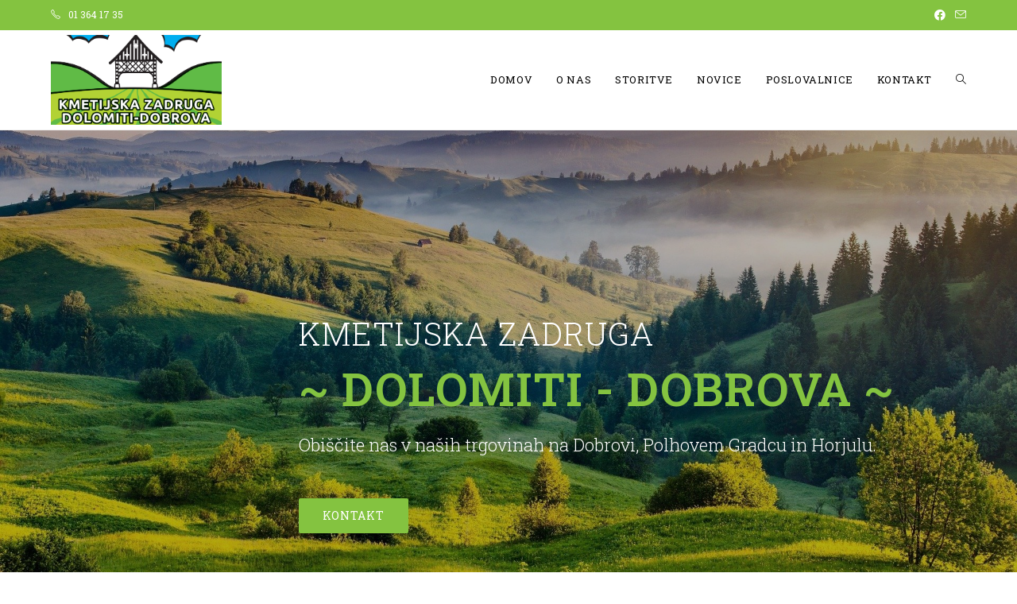

--- FILE ---
content_type: text/html; charset=UTF-8
request_url: https://www.kz-dolomiti.si/
body_size: 16790
content:
<!DOCTYPE html>
<html class="html" lang="sl-SI">
<head>
	<meta charset="UTF-8">
	<link rel="profile" href="https://gmpg.org/xfn/11">

	<meta name='robots' content='index, follow, max-image-preview:large, max-snippet:-1, max-video-preview:-1' />
<meta name="viewport" content="width=device-width, initial-scale=1">
	<!-- This site is optimized with the Yoast SEO plugin v20.7 - https://yoast.com/wordpress/plugins/seo/ -->
	<title>Domov - Kmetijska zadruga Dolomiti-Dobrova</title>
	<meta name="description" content="Kmetijska zadruga Dolomiti-Dobrova je bila ustanovljena leta 1994, kot ena izmed naslednic KGZ Ljubljana. Osnovna dejavnost KZ Dolomiti – Dobrova je odkup in prodaja kmetijskih proizvodov (mleko, živina in ostali kmetijski pridelki).Med sekundarne dejavnosti zadruge uvrščamo razvito dejavnost trgovine s tremi trgovinami." />
	<link rel="canonical" href="https://www.kz-dolomiti.si/" />
	<meta property="og:locale" content="sl_SI" />
	<meta property="og:type" content="website" />
	<meta property="og:title" content="Domov - Kmetijska zadruga Dolomiti-Dobrova" />
	<meta property="og:description" content="Kmetijska zadruga Dolomiti-Dobrova je bila ustanovljena leta 1994, kot ena izmed naslednic KGZ Ljubljana. Osnovna dejavnost KZ Dolomiti – Dobrova je odkup in prodaja kmetijskih proizvodov (mleko, živina in ostali kmetijski pridelki).Med sekundarne dejavnosti zadruge uvrščamo razvito dejavnost trgovine s tremi trgovinami." />
	<meta property="og:url" content="https://www.kz-dolomiti.si/" />
	<meta property="og:site_name" content="Kmetijska zadruga Dolomiti-Dobrova" />
	<meta property="article:publisher" content="https://www.facebook.com/KZ-Dolomiti-Dobrova-111680090609805/" />
	<meta property="article:modified_time" content="2023-06-13T19:21:15+00:00" />
	<meta property="og:image" content="https://www.kz-dolomiti.si/wp-content/uploads/2021/09/corn-3705687_1920.jpg" />
	<meta name="twitter:card" content="summary_large_image" />
	<meta name="twitter:label1" content="Est. reading time" />
	<meta name="twitter:data1" content="3 minute" />
	<script type="application/ld+json" class="yoast-schema-graph">{"@context":"https://schema.org","@graph":[{"@type":"WebPage","@id":"https://www.kz-dolomiti.si/","url":"https://www.kz-dolomiti.si/","name":"Domov - Kmetijska zadruga Dolomiti-Dobrova","isPartOf":{"@id":"https://www.kz-dolomiti.si/#website"},"about":{"@id":"https://www.kz-dolomiti.si/#organization"},"primaryImageOfPage":{"@id":"https://www.kz-dolomiti.si/#primaryimage"},"image":{"@id":"https://www.kz-dolomiti.si/#primaryimage"},"thumbnailUrl":"https://www.kz-dolomiti.si/wp-content/uploads/2021/09/corn-3705687_1920.jpg","datePublished":"2016-09-24T14:40:14+00:00","dateModified":"2023-06-13T19:21:15+00:00","description":"Kmetijska zadruga Dolomiti-Dobrova je bila ustanovljena leta 1994, kot ena izmed naslednic KGZ Ljubljana. Osnovna dejavnost KZ Dolomiti – Dobrova je odkup in prodaja kmetijskih proizvodov (mleko, živina in ostali kmetijski pridelki).Med sekundarne dejavnosti zadruge uvrščamo razvito dejavnost trgovine s tremi trgovinami.","breadcrumb":{"@id":"https://www.kz-dolomiti.si/#breadcrumb"},"inLanguage":"sl-SI","potentialAction":[{"@type":"ReadAction","target":["https://www.kz-dolomiti.si/"]}]},{"@type":"ImageObject","inLanguage":"sl-SI","@id":"https://www.kz-dolomiti.si/#primaryimage","url":"https://www.kz-dolomiti.si/wp-content/uploads/2021/09/corn-3705687_1920.jpg","contentUrl":"https://www.kz-dolomiti.si/wp-content/uploads/2021/09/corn-3705687_1920.jpg","width":1920,"height":1280},{"@type":"BreadcrumbList","@id":"https://www.kz-dolomiti.si/#breadcrumb","itemListElement":[{"@type":"ListItem","position":1,"name":"Domov"}]},{"@type":"WebSite","@id":"https://www.kz-dolomiti.si/#website","url":"https://www.kz-dolomiti.si/","name":"Kmetijska zadruga Dolomiti-Dobrova","description":"kz dolomiti, kz-dolomti, kz dobrova, kz horjul, kz polhov gradec","publisher":{"@id":"https://www.kz-dolomiti.si/#organization"},"potentialAction":[{"@type":"SearchAction","target":{"@type":"EntryPoint","urlTemplate":"https://www.kz-dolomiti.si/?s={search_term_string}"},"query-input":"required name=search_term_string"}],"inLanguage":"sl-SI"},{"@type":"Organization","@id":"https://www.kz-dolomiti.si/#organization","name":"KZ Dolomiti Dobrova","url":"https://www.kz-dolomiti.si/","logo":{"@type":"ImageObject","inLanguage":"sl-SI","@id":"https://www.kz-dolomiti.si/#/schema/logo/image/","url":"https://www.kz-dolomiti.si/wp-content/uploads/2021/03/cropped-cropped-Logo-KZ-1-1.png","contentUrl":"https://www.kz-dolomiti.si/wp-content/uploads/2021/03/cropped-cropped-Logo-KZ-1-1.png","width":1180,"height":619,"caption":"KZ Dolomiti Dobrova"},"image":{"@id":"https://www.kz-dolomiti.si/#/schema/logo/image/"},"sameAs":["https://www.facebook.com/KZ-Dolomiti-Dobrova-111680090609805/"]}]}</script>
	<!-- / Yoast SEO plugin. -->


<link rel='dns-prefetch' href='//www.kz-dolomiti.si' />
<link rel='dns-prefetch' href='//fonts.googleapis.com' />
<link rel="alternate" type="application/rss+xml" title="Kmetijska zadruga Dolomiti-Dobrova &raquo; Vir" href="https://www.kz-dolomiti.si/feed/" />
<link rel="alternate" type="application/rss+xml" title="Kmetijska zadruga Dolomiti-Dobrova &raquo; Vir komentarjev" href="https://www.kz-dolomiti.si/comments/feed/" />
<link rel="alternate" title="oEmbed (JSON)" type="application/json+oembed" href="https://www.kz-dolomiti.si/wp-json/oembed/1.0/embed?url=https%3A%2F%2Fwww.kz-dolomiti.si%2F" />
<link rel="alternate" title="oEmbed (XML)" type="text/xml+oembed" href="https://www.kz-dolomiti.si/wp-json/oembed/1.0/embed?url=https%3A%2F%2Fwww.kz-dolomiti.si%2F&#038;format=xml" />
<style id='wp-img-auto-sizes-contain-inline-css'>
img:is([sizes=auto i],[sizes^="auto," i]){contain-intrinsic-size:3000px 1500px}
/*# sourceURL=wp-img-auto-sizes-contain-inline-css */
</style>
<style id='wp-emoji-styles-inline-css'>

	img.wp-smiley, img.emoji {
		display: inline !important;
		border: none !important;
		box-shadow: none !important;
		height: 1em !important;
		width: 1em !important;
		margin: 0 0.07em !important;
		vertical-align: -0.1em !important;
		background: none !important;
		padding: 0 !important;
	}
/*# sourceURL=wp-emoji-styles-inline-css */
</style>
<link rel='stylesheet' id='wp-block-library-css' href='https://www.kz-dolomiti.si/wp-includes/css/dist/block-library/style.min.css?ver=6.9' media='all' />
<style id='global-styles-inline-css'>
:root{--wp--preset--aspect-ratio--square: 1;--wp--preset--aspect-ratio--4-3: 4/3;--wp--preset--aspect-ratio--3-4: 3/4;--wp--preset--aspect-ratio--3-2: 3/2;--wp--preset--aspect-ratio--2-3: 2/3;--wp--preset--aspect-ratio--16-9: 16/9;--wp--preset--aspect-ratio--9-16: 9/16;--wp--preset--color--black: #000000;--wp--preset--color--cyan-bluish-gray: #abb8c3;--wp--preset--color--white: #ffffff;--wp--preset--color--pale-pink: #f78da7;--wp--preset--color--vivid-red: #cf2e2e;--wp--preset--color--luminous-vivid-orange: #ff6900;--wp--preset--color--luminous-vivid-amber: #fcb900;--wp--preset--color--light-green-cyan: #7bdcb5;--wp--preset--color--vivid-green-cyan: #00d084;--wp--preset--color--pale-cyan-blue: #8ed1fc;--wp--preset--color--vivid-cyan-blue: #0693e3;--wp--preset--color--vivid-purple: #9b51e0;--wp--preset--gradient--vivid-cyan-blue-to-vivid-purple: linear-gradient(135deg,rgb(6,147,227) 0%,rgb(155,81,224) 100%);--wp--preset--gradient--light-green-cyan-to-vivid-green-cyan: linear-gradient(135deg,rgb(122,220,180) 0%,rgb(0,208,130) 100%);--wp--preset--gradient--luminous-vivid-amber-to-luminous-vivid-orange: linear-gradient(135deg,rgb(252,185,0) 0%,rgb(255,105,0) 100%);--wp--preset--gradient--luminous-vivid-orange-to-vivid-red: linear-gradient(135deg,rgb(255,105,0) 0%,rgb(207,46,46) 100%);--wp--preset--gradient--very-light-gray-to-cyan-bluish-gray: linear-gradient(135deg,rgb(238,238,238) 0%,rgb(169,184,195) 100%);--wp--preset--gradient--cool-to-warm-spectrum: linear-gradient(135deg,rgb(74,234,220) 0%,rgb(151,120,209) 20%,rgb(207,42,186) 40%,rgb(238,44,130) 60%,rgb(251,105,98) 80%,rgb(254,248,76) 100%);--wp--preset--gradient--blush-light-purple: linear-gradient(135deg,rgb(255,206,236) 0%,rgb(152,150,240) 100%);--wp--preset--gradient--blush-bordeaux: linear-gradient(135deg,rgb(254,205,165) 0%,rgb(254,45,45) 50%,rgb(107,0,62) 100%);--wp--preset--gradient--luminous-dusk: linear-gradient(135deg,rgb(255,203,112) 0%,rgb(199,81,192) 50%,rgb(65,88,208) 100%);--wp--preset--gradient--pale-ocean: linear-gradient(135deg,rgb(255,245,203) 0%,rgb(182,227,212) 50%,rgb(51,167,181) 100%);--wp--preset--gradient--electric-grass: linear-gradient(135deg,rgb(202,248,128) 0%,rgb(113,206,126) 100%);--wp--preset--gradient--midnight: linear-gradient(135deg,rgb(2,3,129) 0%,rgb(40,116,252) 100%);--wp--preset--font-size--small: 13px;--wp--preset--font-size--medium: 20px;--wp--preset--font-size--large: 36px;--wp--preset--font-size--x-large: 42px;--wp--preset--spacing--20: 0.44rem;--wp--preset--spacing--30: 0.67rem;--wp--preset--spacing--40: 1rem;--wp--preset--spacing--50: 1.5rem;--wp--preset--spacing--60: 2.25rem;--wp--preset--spacing--70: 3.38rem;--wp--preset--spacing--80: 5.06rem;--wp--preset--shadow--natural: 6px 6px 9px rgba(0, 0, 0, 0.2);--wp--preset--shadow--deep: 12px 12px 50px rgba(0, 0, 0, 0.4);--wp--preset--shadow--sharp: 6px 6px 0px rgba(0, 0, 0, 0.2);--wp--preset--shadow--outlined: 6px 6px 0px -3px rgb(255, 255, 255), 6px 6px rgb(0, 0, 0);--wp--preset--shadow--crisp: 6px 6px 0px rgb(0, 0, 0);}:where(.is-layout-flex){gap: 0.5em;}:where(.is-layout-grid){gap: 0.5em;}body .is-layout-flex{display: flex;}.is-layout-flex{flex-wrap: wrap;align-items: center;}.is-layout-flex > :is(*, div){margin: 0;}body .is-layout-grid{display: grid;}.is-layout-grid > :is(*, div){margin: 0;}:where(.wp-block-columns.is-layout-flex){gap: 2em;}:where(.wp-block-columns.is-layout-grid){gap: 2em;}:where(.wp-block-post-template.is-layout-flex){gap: 1.25em;}:where(.wp-block-post-template.is-layout-grid){gap: 1.25em;}.has-black-color{color: var(--wp--preset--color--black) !important;}.has-cyan-bluish-gray-color{color: var(--wp--preset--color--cyan-bluish-gray) !important;}.has-white-color{color: var(--wp--preset--color--white) !important;}.has-pale-pink-color{color: var(--wp--preset--color--pale-pink) !important;}.has-vivid-red-color{color: var(--wp--preset--color--vivid-red) !important;}.has-luminous-vivid-orange-color{color: var(--wp--preset--color--luminous-vivid-orange) !important;}.has-luminous-vivid-amber-color{color: var(--wp--preset--color--luminous-vivid-amber) !important;}.has-light-green-cyan-color{color: var(--wp--preset--color--light-green-cyan) !important;}.has-vivid-green-cyan-color{color: var(--wp--preset--color--vivid-green-cyan) !important;}.has-pale-cyan-blue-color{color: var(--wp--preset--color--pale-cyan-blue) !important;}.has-vivid-cyan-blue-color{color: var(--wp--preset--color--vivid-cyan-blue) !important;}.has-vivid-purple-color{color: var(--wp--preset--color--vivid-purple) !important;}.has-black-background-color{background-color: var(--wp--preset--color--black) !important;}.has-cyan-bluish-gray-background-color{background-color: var(--wp--preset--color--cyan-bluish-gray) !important;}.has-white-background-color{background-color: var(--wp--preset--color--white) !important;}.has-pale-pink-background-color{background-color: var(--wp--preset--color--pale-pink) !important;}.has-vivid-red-background-color{background-color: var(--wp--preset--color--vivid-red) !important;}.has-luminous-vivid-orange-background-color{background-color: var(--wp--preset--color--luminous-vivid-orange) !important;}.has-luminous-vivid-amber-background-color{background-color: var(--wp--preset--color--luminous-vivid-amber) !important;}.has-light-green-cyan-background-color{background-color: var(--wp--preset--color--light-green-cyan) !important;}.has-vivid-green-cyan-background-color{background-color: var(--wp--preset--color--vivid-green-cyan) !important;}.has-pale-cyan-blue-background-color{background-color: var(--wp--preset--color--pale-cyan-blue) !important;}.has-vivid-cyan-blue-background-color{background-color: var(--wp--preset--color--vivid-cyan-blue) !important;}.has-vivid-purple-background-color{background-color: var(--wp--preset--color--vivid-purple) !important;}.has-black-border-color{border-color: var(--wp--preset--color--black) !important;}.has-cyan-bluish-gray-border-color{border-color: var(--wp--preset--color--cyan-bluish-gray) !important;}.has-white-border-color{border-color: var(--wp--preset--color--white) !important;}.has-pale-pink-border-color{border-color: var(--wp--preset--color--pale-pink) !important;}.has-vivid-red-border-color{border-color: var(--wp--preset--color--vivid-red) !important;}.has-luminous-vivid-orange-border-color{border-color: var(--wp--preset--color--luminous-vivid-orange) !important;}.has-luminous-vivid-amber-border-color{border-color: var(--wp--preset--color--luminous-vivid-amber) !important;}.has-light-green-cyan-border-color{border-color: var(--wp--preset--color--light-green-cyan) !important;}.has-vivid-green-cyan-border-color{border-color: var(--wp--preset--color--vivid-green-cyan) !important;}.has-pale-cyan-blue-border-color{border-color: var(--wp--preset--color--pale-cyan-blue) !important;}.has-vivid-cyan-blue-border-color{border-color: var(--wp--preset--color--vivid-cyan-blue) !important;}.has-vivid-purple-border-color{border-color: var(--wp--preset--color--vivid-purple) !important;}.has-vivid-cyan-blue-to-vivid-purple-gradient-background{background: var(--wp--preset--gradient--vivid-cyan-blue-to-vivid-purple) !important;}.has-light-green-cyan-to-vivid-green-cyan-gradient-background{background: var(--wp--preset--gradient--light-green-cyan-to-vivid-green-cyan) !important;}.has-luminous-vivid-amber-to-luminous-vivid-orange-gradient-background{background: var(--wp--preset--gradient--luminous-vivid-amber-to-luminous-vivid-orange) !important;}.has-luminous-vivid-orange-to-vivid-red-gradient-background{background: var(--wp--preset--gradient--luminous-vivid-orange-to-vivid-red) !important;}.has-very-light-gray-to-cyan-bluish-gray-gradient-background{background: var(--wp--preset--gradient--very-light-gray-to-cyan-bluish-gray) !important;}.has-cool-to-warm-spectrum-gradient-background{background: var(--wp--preset--gradient--cool-to-warm-spectrum) !important;}.has-blush-light-purple-gradient-background{background: var(--wp--preset--gradient--blush-light-purple) !important;}.has-blush-bordeaux-gradient-background{background: var(--wp--preset--gradient--blush-bordeaux) !important;}.has-luminous-dusk-gradient-background{background: var(--wp--preset--gradient--luminous-dusk) !important;}.has-pale-ocean-gradient-background{background: var(--wp--preset--gradient--pale-ocean) !important;}.has-electric-grass-gradient-background{background: var(--wp--preset--gradient--electric-grass) !important;}.has-midnight-gradient-background{background: var(--wp--preset--gradient--midnight) !important;}.has-small-font-size{font-size: var(--wp--preset--font-size--small) !important;}.has-medium-font-size{font-size: var(--wp--preset--font-size--medium) !important;}.has-large-font-size{font-size: var(--wp--preset--font-size--large) !important;}.has-x-large-font-size{font-size: var(--wp--preset--font-size--x-large) !important;}
/*# sourceURL=global-styles-inline-css */
</style>

<style id='classic-theme-styles-inline-css'>
/*! This file is auto-generated */
.wp-block-button__link{color:#fff;background-color:#32373c;border-radius:9999px;box-shadow:none;text-decoration:none;padding:calc(.667em + 2px) calc(1.333em + 2px);font-size:1.125em}.wp-block-file__button{background:#32373c;color:#fff;text-decoration:none}
/*# sourceURL=/wp-includes/css/classic-themes.min.css */
</style>
<link rel='stylesheet' id='font-awesome-css' href='https://www.kz-dolomiti.si/wp-content/themes/oceanwp/assets/fonts/fontawesome/css/all.min.css?ver=5.15.1' media='all' />
<link rel='stylesheet' id='simple-line-icons-css' href='https://www.kz-dolomiti.si/wp-content/themes/oceanwp/assets/css/third/simple-line-icons.min.css?ver=2.4.0' media='all' />
<link rel='stylesheet' id='oceanwp-style-css' href='https://www.kz-dolomiti.si/wp-content/themes/oceanwp/assets/css/style.min.css?ver=3.0.7' media='all' />
<link rel='stylesheet' id='oceanwp-google-font-roboto-slab-css' href='//fonts.googleapis.com/css?family=Roboto+Slab%3A100%2C200%2C300%2C400%2C500%2C600%2C700%2C800%2C900%2C100i%2C200i%2C300i%2C400i%2C500i%2C600i%2C700i%2C800i%2C900i&#038;subset=latin&#038;display=swap&#038;ver=6.9' media='all' />
<link rel='stylesheet' id='elementor-icons-css' href='https://www.kz-dolomiti.si/wp-content/plugins/elementor/assets/lib/eicons/css/elementor-icons.min.css?ver=5.20.0' media='all' />
<link rel='stylesheet' id='elementor-frontend-css' href='https://www.kz-dolomiti.si/wp-content/plugins/elementor/assets/css/frontend-lite.min.css?ver=3.13.2' media='all' />
<link rel='stylesheet' id='swiper-css' href='https://www.kz-dolomiti.si/wp-content/plugins/elementor/assets/lib/swiper/css/swiper.min.css?ver=5.3.6' media='all' />
<link rel='stylesheet' id='elementor-post-825-css' href='https://www.kz-dolomiti.si/wp-content/uploads/elementor/css/post-825.css?ver=1684523746' media='all' />
<link rel='stylesheet' id='elementor-post-355-css' href='https://www.kz-dolomiti.si/wp-content/uploads/elementor/css/post-355.css?ver=1686695471' media='all' />
<link rel='stylesheet' id='oe-widgets-style-css' href='https://www.kz-dolomiti.si/wp-content/plugins/ocean-extra/assets/css/widgets.css?ver=6.9' media='all' />
<link rel='stylesheet' id='google-fonts-1-css' href='https://fonts.googleapis.com/css?family=Roboto%3A100%2C100italic%2C200%2C200italic%2C300%2C300italic%2C400%2C400italic%2C500%2C500italic%2C600%2C600italic%2C700%2C700italic%2C800%2C800italic%2C900%2C900italic%7CRoboto+Slab%3A100%2C100italic%2C200%2C200italic%2C300%2C300italic%2C400%2C400italic%2C500%2C500italic%2C600%2C600italic%2C700%2C700italic%2C800%2C800italic%2C900%2C900italic&#038;display=auto&#038;ver=6.9' media='all' />
<link rel='stylesheet' id='elementor-icons-shared-0-css' href='https://www.kz-dolomiti.si/wp-content/plugins/elementor/assets/lib/font-awesome/css/fontawesome.min.css?ver=5.15.3' media='all' />
<link rel='stylesheet' id='elementor-icons-fa-solid-css' href='https://www.kz-dolomiti.si/wp-content/plugins/elementor/assets/lib/font-awesome/css/solid.min.css?ver=5.15.3' media='all' />
<link rel='stylesheet' id='elementor-icons-fa-regular-css' href='https://www.kz-dolomiti.si/wp-content/plugins/elementor/assets/lib/font-awesome/css/regular.min.css?ver=5.15.3' media='all' />
<link rel="preconnect" href="https://fonts.gstatic.com/" crossorigin><script src="https://www.kz-dolomiti.si/wp-content/themes/oceanwp/assets/js/vendors/smoothscroll.min.js?ver=3.0.7" id="ow-smoothscroll-js"></script>
<script src="https://www.kz-dolomiti.si/wp-includes/js/jquery/jquery.min.js?ver=3.7.1" id="jquery-core-js"></script>
<script src="https://www.kz-dolomiti.si/wp-includes/js/jquery/jquery-migrate.min.js?ver=3.4.1" id="jquery-migrate-js"></script>
<link rel="https://api.w.org/" href="https://www.kz-dolomiti.si/wp-json/" /><link rel="alternate" title="JSON" type="application/json" href="https://www.kz-dolomiti.si/wp-json/wp/v2/pages/355" /><link rel="EditURI" type="application/rsd+xml" title="RSD" href="https://www.kz-dolomiti.si/xmlrpc.php?rsd" />
<meta name="generator" content="WordPress 6.9" />
<link rel='shortlink' href='https://www.kz-dolomiti.si/' />
<meta name="generator" content="Elementor 3.13.2; features: e_dom_optimization, e_optimized_assets_loading, e_optimized_css_loading, a11y_improvements, additional_custom_breakpoints; settings: css_print_method-external, google_font-enabled, font_display-auto">
<style>.recentcomments a{display:inline !important;padding:0 !important;margin:0 !important;}</style><link rel="icon" href="https://www.kz-dolomiti.si/wp-content/uploads/2021/03/cropped-cropped-Logo-KZ-1-32x32.png" sizes="32x32" />
<link rel="icon" href="https://www.kz-dolomiti.si/wp-content/uploads/2021/03/cropped-cropped-Logo-KZ-1-192x192.png" sizes="192x192" />
<link rel="apple-touch-icon" href="https://www.kz-dolomiti.si/wp-content/uploads/2021/03/cropped-cropped-Logo-KZ-1-180x180.png" />
<meta name="msapplication-TileImage" content="https://www.kz-dolomiti.si/wp-content/uploads/2021/03/cropped-cropped-Logo-KZ-1-270x270.png" />
		<style id="wp-custom-css">
			.wpcf7-form input,.wpcf7-form textarea{text-align:center}.elementor-element.elementor-element-jtqnlxa .elementor-icon i{text-align:center}		</style>
		<!-- OceanWP CSS -->
<style type="text/css">
/* General CSS */a:hover,a.light:hover,.theme-heading .text::before,.theme-heading .text::after,#top-bar-content >a:hover,#top-bar-social li.oceanwp-email a:hover,#site-navigation-wrap .dropdown-menu >li >a:hover,#site-header.medium-header #medium-searchform button:hover,.oceanwp-mobile-menu-icon a:hover,.blog-entry.post .blog-entry-header .entry-title a:hover,.blog-entry.post .blog-entry-readmore a:hover,.blog-entry.thumbnail-entry .blog-entry-category a,ul.meta li a:hover,.dropcap,.single nav.post-navigation .nav-links .title,body .related-post-title a:hover,body #wp-calendar caption,body .contact-info-widget.default i,body .contact-info-widget.big-icons i,body .custom-links-widget .oceanwp-custom-links li a:hover,body .custom-links-widget .oceanwp-custom-links li a:hover:before,body .posts-thumbnails-widget li a:hover,body .social-widget li.oceanwp-email a:hover,.comment-author .comment-meta .comment-reply-link,#respond #cancel-comment-reply-link:hover,#footer-widgets .footer-box a:hover,#footer-bottom a:hover,#footer-bottom #footer-bottom-menu a:hover,.sidr a:hover,.sidr-class-dropdown-toggle:hover,.sidr-class-menu-item-has-children.active >a,.sidr-class-menu-item-has-children.active >a >.sidr-class-dropdown-toggle,input[type=checkbox]:checked:before{color:#84c340}.single nav.post-navigation .nav-links .title .owp-icon use,.blog-entry.post .blog-entry-readmore a:hover .owp-icon use,body .contact-info-widget.default .owp-icon use,body .contact-info-widget.big-icons .owp-icon use{stroke:#84c340}input[type="button"],input[type="reset"],input[type="submit"],button[type="submit"],.button,#site-navigation-wrap .dropdown-menu >li.btn >a >span,.thumbnail:hover i,.post-quote-content,.omw-modal .omw-close-modal,body .contact-info-widget.big-icons li:hover i,body div.wpforms-container-full .wpforms-form input[type=submit],body div.wpforms-container-full .wpforms-form button[type=submit],body div.wpforms-container-full .wpforms-form .wpforms-page-button{background-color:#84c340}.thumbnail:hover .link-post-svg-icon{background-color:#84c340}body .contact-info-widget.big-icons li:hover .owp-icon{background-color:#84c340}.widget-title{border-color:#84c340}blockquote{border-color:#84c340}#searchform-dropdown{border-color:#84c340}.dropdown-menu .sub-menu{border-color:#84c340}.blog-entry.large-entry .blog-entry-readmore a:hover{border-color:#84c340}.oceanwp-newsletter-form-wrap input[type="email"]:focus{border-color:#84c340}.social-widget li.oceanwp-email a:hover{border-color:#84c340}#respond #cancel-comment-reply-link:hover{border-color:#84c340}body .contact-info-widget.big-icons li:hover i{border-color:#84c340}#footer-widgets .oceanwp-newsletter-form-wrap input[type="email"]:focus{border-color:#84c340}blockquote,.wp-block-quote{border-left-color:#84c340}body .contact-info-widget.big-icons li:hover .owp-icon{border-color:#84c340}input[type="button"]:hover,input[type="reset"]:hover,input[type="submit"]:hover,button[type="submit"]:hover,input[type="button"]:focus,input[type="reset"]:focus,input[type="submit"]:focus,button[type="submit"]:focus,.button:hover,#site-navigation-wrap .dropdown-menu >li.btn >a:hover >span,.post-quote-author,.omw-modal .omw-close-modal:hover,body div.wpforms-container-full .wpforms-form input[type=submit]:hover,body div.wpforms-container-full .wpforms-form button[type=submit]:hover,body div.wpforms-container-full .wpforms-form .wpforms-page-button:hover{background-color:#6aa32d}table th,table td,hr,.content-area,body.content-left-sidebar #content-wrap .content-area,.content-left-sidebar .content-area,#top-bar-wrap,#site-header,#site-header.top-header #search-toggle,.dropdown-menu ul li,.centered-minimal-page-header,.blog-entry.post,.blog-entry.grid-entry .blog-entry-inner,.blog-entry.thumbnail-entry .blog-entry-bottom,.single-post .entry-title,.single .entry-share-wrap .entry-share,.single .entry-share,.single .entry-share ul li a,.single nav.post-navigation,.single nav.post-navigation .nav-links .nav-previous,#author-bio,#author-bio .author-bio-avatar,#author-bio .author-bio-social li a,#related-posts,#comments,.comment-body,#respond #cancel-comment-reply-link,#blog-entries .type-page,.page-numbers a,.page-numbers span:not(.elementor-screen-only),.page-links span,body #wp-calendar caption,body #wp-calendar th,body #wp-calendar tbody,body .contact-info-widget.default i,body .contact-info-widget.big-icons i,body .posts-thumbnails-widget li,body .tagcloud a{border-color:}body .contact-info-widget.big-icons .owp-icon,body .contact-info-widget.default .owp-icon{border-color:}form input[type="text"],form input[type="password"],form input[type="email"],form input[type="url"],form input[type="date"],form input[type="month"],form input[type="time"],form input[type="datetime"],form input[type="datetime-local"],form input[type="week"],form input[type="number"],form input[type="search"],form input[type="tel"],form input[type="color"],form select,form textarea{padding:18px 15px 18px 15px}body div.wpforms-container-full .wpforms-form input[type=date],body div.wpforms-container-full .wpforms-form input[type=datetime],body div.wpforms-container-full .wpforms-form input[type=datetime-local],body div.wpforms-container-full .wpforms-form input[type=email],body div.wpforms-container-full .wpforms-form input[type=month],body div.wpforms-container-full .wpforms-form input[type=number],body div.wpforms-container-full .wpforms-form input[type=password],body div.wpforms-container-full .wpforms-form input[type=range],body div.wpforms-container-full .wpforms-form input[type=search],body div.wpforms-container-full .wpforms-form input[type=tel],body div.wpforms-container-full .wpforms-form input[type=text],body div.wpforms-container-full .wpforms-form input[type=time],body div.wpforms-container-full .wpforms-form input[type=url],body div.wpforms-container-full .wpforms-form input[type=week],body div.wpforms-container-full .wpforms-form select,body div.wpforms-container-full .wpforms-form textarea{padding:18px 15px 18px 15px;height:auto}form input[type="text"],form input[type="password"],form input[type="email"],form input[type="url"],form input[type="date"],form input[type="month"],form input[type="time"],form input[type="datetime"],form input[type="datetime-local"],form input[type="week"],form input[type="number"],form input[type="search"],form input[type="tel"],form input[type="color"],form select,form textarea,.select2-container .select2-choice,.woocommerce .woocommerce-checkout .select2-container--default .select2-selection--single{border-color:#eeeeee}body div.wpforms-container-full .wpforms-form input[type=date],body div.wpforms-container-full .wpforms-form input[type=datetime],body div.wpforms-container-full .wpforms-form input[type=datetime-local],body div.wpforms-container-full .wpforms-form input[type=email],body div.wpforms-container-full .wpforms-form input[type=month],body div.wpforms-container-full .wpforms-form input[type=number],body div.wpforms-container-full .wpforms-form input[type=password],body div.wpforms-container-full .wpforms-form input[type=range],body div.wpforms-container-full .wpforms-form input[type=search],body div.wpforms-container-full .wpforms-form input[type=tel],body div.wpforms-container-full .wpforms-form input[type=text],body div.wpforms-container-full .wpforms-form input[type=time],body div.wpforms-container-full .wpforms-form input[type=url],body div.wpforms-container-full .wpforms-form input[type=week],body div.wpforms-container-full .wpforms-form select,body div.wpforms-container-full .wpforms-form textarea{border-color:#eeeeee}form input[type="text"]:focus,form input[type="password"]:focus,form input[type="email"]:focus,form input[type="tel"]:focus,form input[type="url"]:focus,form input[type="search"]:focus,form textarea:focus,.select2-drop-active,.select2-dropdown-open.select2-drop-above .select2-choice,.select2-dropdown-open.select2-drop-above .select2-choices,.select2-drop.select2-drop-above.select2-drop-active,.select2-container-active .select2-choice,.select2-container-active .select2-choices{border-color:#84c340}body div.wpforms-container-full .wpforms-form input:focus,body div.wpforms-container-full .wpforms-form textarea:focus,body div.wpforms-container-full .wpforms-form select:focus{border-color:#84c340}.theme-button,input[type="submit"],button[type="submit"],button,.button,body div.wpforms-container-full .wpforms-form input[type=submit],body div.wpforms-container-full .wpforms-form button[type=submit],body div.wpforms-container-full .wpforms-form .wpforms-page-button{border-radius:1px}/* Top Bar CSS */#top-bar-wrap,.oceanwp-top-bar-sticky{background-color:#84c340}#top-bar-wrap{border-color:#84c340}#top-bar-wrap,#top-bar-content strong{color:#ffffff}#top-bar-content a,#top-bar-social-alt a{color:#ffffff}#top-bar-content a:hover,#top-bar-social-alt a:hover{color:#4d8221}#top-bar-social li a{color:#ffffff}#top-bar-social li a .owp-icon use{stroke:#ffffff}#top-bar-social li a:hover{color:#4d8221!important}#top-bar-social li a:hover .owp-icon use{stroke:#4d8221!important}/* Header CSS */#site-logo #site-logo-inner,.oceanwp-social-menu .social-menu-inner,#site-header.full_screen-header .menu-bar-inner,.after-header-content .after-header-content-inner{height:125px}#site-navigation-wrap .dropdown-menu >li >a,.oceanwp-mobile-menu-icon a,.mobile-menu-close,.after-header-content-inner >a{line-height:125px}#site-header.has-header-media .overlay-header-media{background-color:rgba(0,0,0,0)}#site-logo #site-logo-inner a img,#site-header.center-header #site-navigation-wrap .middle-site-logo a img{max-width:215px}#site-navigation-wrap .dropdown-menu >li >a,.oceanwp-mobile-menu-icon a,#searchform-header-replace-close{color:#000000}#site-navigation-wrap .dropdown-menu >li >a .owp-icon use,.oceanwp-mobile-menu-icon a .owp-icon use,#searchform-header-replace-close .owp-icon use{stroke:#000000}#site-navigation-wrap .dropdown-menu >li >a:hover,.oceanwp-mobile-menu-icon a:hover,#searchform-header-replace-close:hover{color:#84c340}#site-navigation-wrap .dropdown-menu >li >a:hover .owp-icon use,.oceanwp-mobile-menu-icon a:hover .owp-icon use,#searchform-header-replace-close:hover .owp-icon use{stroke:#84c340}/* Footer Widgets CSS */#footer-widgets{background-color:#f5f5f5}#footer-widgets,#footer-widgets p,#footer-widgets li a:before,#footer-widgets .contact-info-widget span.oceanwp-contact-title,#footer-widgets .recent-posts-date,#footer-widgets .recent-posts-comments,#footer-widgets .widget-recent-posts-icons li .fa{color:#777777}#footer-widgets li,#footer-widgets #wp-calendar caption,#footer-widgets #wp-calendar th,#footer-widgets #wp-calendar tbody,#footer-widgets .contact-info-widget i,#footer-widgets .oceanwp-newsletter-form-wrap input[type="email"],#footer-widgets .posts-thumbnails-widget li,#footer-widgets .social-widget li a{border-color:#aaaaaa}#footer-widgets .contact-info-widget .owp-icon{border-color:#aaaaaa}#footer-widgets .footer-box a,#footer-widgets a{color:#333333}/* Footer Bottom CSS */#footer-bottom{background-color:#84c340}#footer-bottom,#footer-bottom p{color:#ffffff}#footer-bottom a:hover,#footer-bottom #footer-bottom-menu a:hover{color:#4d8221}/* Typography CSS */body{font-family:Roboto Slab;font-size:15px}#site-navigation-wrap .dropdown-menu >li >a,#site-header.full_screen-header .fs-dropdown-menu >li >a,#site-header.top-header #site-navigation-wrap .dropdown-menu >li >a,#site-header.center-header #site-navigation-wrap .dropdown-menu >li >a,#site-header.medium-header #site-navigation-wrap .dropdown-menu >li >a,.oceanwp-mobile-menu-icon a{text-transform:uppercase}#footer-widgets .footer-box .widget-title{color:#292929}#footer-bottom #copyright{font-size:13px;letter-spacing:1px}
</style><style id="wpforms-css-vars-root">
				:root {
					--wpforms-field-border-radius: 3px;
--wpforms-field-background-color: #ffffff;
--wpforms-field-border-color: rgba( 0, 0, 0, 0.25 );
--wpforms-field-text-color: rgba( 0, 0, 0, 0.7 );
--wpforms-label-color: rgba( 0, 0, 0, 0.85 );
--wpforms-label-sublabel-color: rgba( 0, 0, 0, 0.55 );
--wpforms-label-error-color: #d63637;
--wpforms-button-border-radius: 3px;
--wpforms-button-background-color: #066aab;
--wpforms-button-text-color: #ffffff;
--wpforms-field-size-input-height: 43px;
--wpforms-field-size-input-spacing: 15px;
--wpforms-field-size-font-size: 16px;
--wpforms-field-size-line-height: 19px;
--wpforms-field-size-padding-h: 14px;
--wpforms-field-size-checkbox-size: 16px;
--wpforms-field-size-sublabel-spacing: 5px;
--wpforms-field-size-icon-size: 1;
--wpforms-label-size-font-size: 16px;
--wpforms-label-size-line-height: 19px;
--wpforms-label-size-sublabel-font-size: 14px;
--wpforms-label-size-sublabel-line-height: 17px;
--wpforms-button-size-font-size: 17px;
--wpforms-button-size-height: 41px;
--wpforms-button-size-padding-h: 15px;
--wpforms-button-size-margin-top: 10px;

				}
			</style></head>

<body class="home wp-singular page-template-default page page-id-355 wp-custom-logo wp-embed-responsive wp-theme-oceanwp oceanwp-theme dropdown-mobile default-breakpoint content-full-screen has-topbar page-header-disabled has-breadcrumbs no-margins elementor-default elementor-kit-825 elementor-page elementor-page-355" itemscope="itemscope" itemtype="https://schema.org/WebPage">

	
	
	<div id="outer-wrap" class="site clr">

		<a class="skip-link screen-reader-text" href="#main">Skip to content</a>

		
		<div id="wrap" class="clr">

			

<div id="top-bar-wrap" class="clr">

	<div id="top-bar" class="clr container">

		
		<div id="top-bar-inner" class="clr">

			
	<div id="top-bar-content" class="clr has-content top-bar-left">

		
		
			
				<span class="topbar-content">

					<i class="icon-phone" style="margin: 0 7px 0 0"></i> 01 364 17 35 
				</span>

				
	</div><!-- #top-bar-content -->



<div id="top-bar-social" class="clr top-bar-right">

	<ul class="clr" aria-label="Social links">

		<li class="oceanwp-facebook"><a href="https://www.facebook.com/KZ-Dolomiti-Dobrova-111680090609805/" aria-label="Facebook (opens in a new tab)" target="_blank" rel="noopener noreferrer"><i class=" fab fa-facebook" aria-hidden="true" role="img"></i></a></li><li class="oceanwp-email"><a href="/cdn-cgi/l/email-protection#7219545143434349545143424b491754514343464954514b4b49545143424749131e13545144464919085f16545143434349545143424a491d1f5451434247495451434344491b545146444901545143424749" aria-label="Send email (opens in your application)" target="_self"><i class=" icon-envelope" aria-hidden="true" role="img"></i></a></li>
	</ul>

</div><!-- #top-bar-social -->

		</div><!-- #top-bar-inner -->

		
	</div><!-- #top-bar -->

</div><!-- #top-bar-wrap -->


			
<header id="site-header" class="minimal-header header-replace clr" data-height="125" itemscope="itemscope" itemtype="https://schema.org/WPHeader" role="banner">

	
					
			<div id="site-header-inner" class="clr container">

				
				

<div id="site-logo" class="clr" itemscope itemtype="https://schema.org/Brand" >

	
	<div id="site-logo-inner" class="clr">

		<a href="https://www.kz-dolomiti.si/" class="custom-logo-link" rel="home" aria-current="page"><img width="1180" height="619" src="https://www.kz-dolomiti.si/wp-content/uploads/2021/03/cropped-cropped-Logo-KZ-1-1.png" class="custom-logo" alt="Kmetijska zadruga Dolomiti-Dobrova" decoding="async" fetchpriority="high" srcset="" sizes="(max-width: 1180px) 100vw, 1180px" /></a>
	</div><!-- #site-logo-inner -->

	
	
</div><!-- #site-logo -->

			<div id="site-navigation-wrap" class="clr">
			
			
			
			<nav id="site-navigation" class="navigation main-navigation clr" itemscope="itemscope" itemtype="https://schema.org/SiteNavigationElement" role="navigation" >

				<ul id="menu-main-menu" class="main-menu dropdown-menu sf-menu"><li id="menu-item-819" class="menu-item menu-item-type-post_type menu-item-object-page menu-item-home current-menu-item page_item page-item-355 current_page_item menu-item-819"><a href="https://www.kz-dolomiti.si/" class="menu-link"><span class="text-wrap">Domov</span></a></li><li id="menu-item-821" class="menu-item menu-item-type-post_type menu-item-object-page menu-item-821"><a href="https://www.kz-dolomiti.si/studio/" class="menu-link"><span class="text-wrap">O NAS</span></a></li><li id="menu-item-820" class="menu-item menu-item-type-post_type menu-item-object-page menu-item-820"><a href="https://www.kz-dolomiti.si/programs/" class="menu-link"><span class="text-wrap">Storitve</span></a></li><li id="menu-item-816" class="menu-item menu-item-type-post_type menu-item-object-page menu-item-816"><a href="https://www.kz-dolomiti.si/blog/" class="menu-link"><span class="text-wrap">Novice</span></a></li><li id="menu-item-818" class="menu-item menu-item-type-post_type menu-item-object-page menu-item-818"><a href="https://www.kz-dolomiti.si/gallery/" class="menu-link"><span class="text-wrap">Poslovalnice</span></a></li><li id="menu-item-817" class="menu-item menu-item-type-post_type menu-item-object-page menu-item-817"><a href="https://www.kz-dolomiti.si/contact/" class="menu-link"><span class="text-wrap">Kontakt</span></a></li><li class="search-toggle-li" ><a href="javascript:void(0)" class="site-search-toggle search-header-replace-toggle" aria-label="Search website"><i class=" icon-magnifier" aria-hidden="true" role="img"></i></a></li></ul>
<div id="searchform-header-replace" class="header-searchform-wrap clr" >
<form role="search" method="get" action="https://www.kz-dolomiti.si/" class="header-searchform">
		<span class="screen-reader-text">Search this website</span>
		<input aria-label="Submit search" type="search" name="s" autocomplete="off" value="" placeholder="Type then hit enter to search..." />
					</form>
	<span id="searchform-header-replace-close" aria-label="Close this search form"><i class=" icon-close" aria-hidden="true" role="img"></i></span>
</div><!-- #searchform-header-replace -->

			</nav><!-- #site-navigation -->

			
			
					</div><!-- #site-navigation-wrap -->
			
		
	
				
	
	<div class="oceanwp-mobile-menu-icon clr mobile-right">

		
		
		
		<a href="javascript:void(0)" class="mobile-menu"  aria-label="Mobile Menu">
							<i class="fa fa-bars" aria-hidden="true"></i>
								<span class="oceanwp-text">Menu</span>
				<span class="oceanwp-close-text">Close</span>
						</a>

		
		
		
	</div><!-- #oceanwp-mobile-menu-navbar -->

	

			</div><!-- #site-header-inner -->

			
<div id="mobile-dropdown" class="clr" >

	<nav class="clr" itemscope="itemscope" itemtype="https://schema.org/SiteNavigationElement">

		<ul id="menu-main-menu-1" class="menu"><li class="menu-item menu-item-type-post_type menu-item-object-page menu-item-home current-menu-item page_item page-item-355 current_page_item menu-item-819"><a href="https://www.kz-dolomiti.si/" aria-current="page">Domov</a></li>
<li class="menu-item menu-item-type-post_type menu-item-object-page menu-item-821"><a href="https://www.kz-dolomiti.si/studio/">O NAS</a></li>
<li class="menu-item menu-item-type-post_type menu-item-object-page menu-item-820"><a href="https://www.kz-dolomiti.si/programs/">Storitve</a></li>
<li class="menu-item menu-item-type-post_type menu-item-object-page menu-item-816"><a href="https://www.kz-dolomiti.si/blog/">Novice</a></li>
<li class="menu-item menu-item-type-post_type menu-item-object-page menu-item-818"><a href="https://www.kz-dolomiti.si/gallery/">Poslovalnice</a></li>
<li class="menu-item menu-item-type-post_type menu-item-object-page menu-item-817"><a href="https://www.kz-dolomiti.si/contact/">Kontakt</a></li>
<li class="search-toggle-li" ><a href="javascript:void(0)" class="site-search-toggle search-header-replace-toggle" aria-label="Search website"><i class=" icon-magnifier" aria-hidden="true" role="img"></i></a></li></ul>
<div id="mobile-menu-search" class="clr">
	<form aria-label="Search this website" method="get" action="https://www.kz-dolomiti.si/" class="mobile-searchform" role="search">
		<input aria-label="Insert search query" value="" class="field" id="ocean-mobile-search-1" type="search" name="s" autocomplete="off" placeholder="Search" />
		<button aria-label="Submit search" type="submit" class="searchform-submit">
			<i class=" icon-magnifier" aria-hidden="true" role="img"></i>		</button>
					</form>
</div><!-- .mobile-menu-search -->

	</nav>

</div>

			
			
		
		
</header><!-- #site-header -->


			
			<main id="main" class="site-main clr"  role="main">

				
	
	<div id="content-wrap" class="container clr">

		
		<div id="primary" class="content-area clr">

			
			<div id="content" class="site-content clr">

				
				
<article class="single-page-article clr">

	
<div class="entry clr" itemprop="text">

	
			<div data-elementor-type="wp-page" data-elementor-id="355" class="elementor elementor-355">
									<section class="elementor-section elementor-top-section elementor-element elementor-element-arduvcg elementor-section-height-full elementor-section-boxed elementor-section-height-default elementor-section-items-middle" data-id="arduvcg" data-element_type="section" data-settings="{&quot;background_background&quot;:&quot;classic&quot;}">
							<div class="elementor-background-overlay"></div>
							<div class="elementor-container elementor-column-gap-default">
					<div class="elementor-column elementor-col-50 elementor-top-column elementor-element elementor-element-trebdfi" data-id="trebdfi" data-element_type="column">
			<div class="elementor-widget-wrap">
									</div>
		</div>
				<div class="elementor-column elementor-col-50 elementor-top-column elementor-element elementor-element-mcwoycn" data-id="mcwoycn" data-element_type="column">
			<div class="elementor-widget-wrap elementor-element-populated">
								<div class="elementor-element elementor-element-jmkaurx elementor-widget elementor-widget-heading" data-id="jmkaurx" data-element_type="widget" data-widget_type="heading.default">
				<div class="elementor-widget-container">
			<style>/*! elementor - v3.13.2 - 11-05-2023 */
.elementor-heading-title{padding:0;margin:0;line-height:1}.elementor-widget-heading .elementor-heading-title[class*=elementor-size-]>a{color:inherit;font-size:inherit;line-height:inherit}.elementor-widget-heading .elementor-heading-title.elementor-size-small{font-size:15px}.elementor-widget-heading .elementor-heading-title.elementor-size-medium{font-size:19px}.elementor-widget-heading .elementor-heading-title.elementor-size-large{font-size:29px}.elementor-widget-heading .elementor-heading-title.elementor-size-xl{font-size:39px}.elementor-widget-heading .elementor-heading-title.elementor-size-xxl{font-size:59px}</style><h2 class="elementor-heading-title elementor-size-default"><small style="font-size: 40px">Kmetijska zadruga</small> 
<br>
<b style="color: #84c340">~ Dolomiti - Dobrova ~</b></h2>		</div>
				</div>
				<div class="elementor-element elementor-element-fezgkzy elementor-widget elementor-widget-text-editor" data-id="fezgkzy" data-element_type="widget" data-widget_type="text-editor.default">
				<div class="elementor-widget-container">
			<style>/*! elementor - v3.13.2 - 11-05-2023 */
.elementor-widget-text-editor.elementor-drop-cap-view-stacked .elementor-drop-cap{background-color:#69727d;color:#fff}.elementor-widget-text-editor.elementor-drop-cap-view-framed .elementor-drop-cap{color:#69727d;border:3px solid;background-color:transparent}.elementor-widget-text-editor:not(.elementor-drop-cap-view-default) .elementor-drop-cap{margin-top:8px}.elementor-widget-text-editor:not(.elementor-drop-cap-view-default) .elementor-drop-cap-letter{width:1em;height:1em}.elementor-widget-text-editor .elementor-drop-cap{float:left;text-align:center;line-height:1;font-size:50px}.elementor-widget-text-editor .elementor-drop-cap-letter{display:inline-block}</style>				<p>Obiščite nas v naših trgovinah na Dobrovi, Polhovem Gradcu in Horjulu.</p>						</div>
				</div>
				<div class="elementor-element elementor-element-87dcbe1 elementor-widget elementor-widget-button" data-id="87dcbe1" data-element_type="widget" data-widget_type="button.default">
				<div class="elementor-widget-container">
					<div class="elementor-button-wrapper">
			<a href="https://www.kz-dolomiti.si/contact/?swcfpc=1" class="elementor-button-link elementor-button elementor-size-sm" role="button">
						<span class="elementor-button-content-wrapper">
						<span class="elementor-button-text">Kontakt</span>
		</span>
					</a>
		</div>
				</div>
				</div>
					</div>
		</div>
							</div>
		</section>
				<section class="elementor-section elementor-top-section elementor-element elementor-element-vnynvjk elementor-section-boxed elementor-section-height-default elementor-section-height-default" data-id="vnynvjk" data-element_type="section">
						<div class="elementor-container elementor-column-gap-default">
					<div class="elementor-column elementor-col-100 elementor-top-column elementor-element elementor-element-pjfmwov" data-id="pjfmwov" data-element_type="column">
			<div class="elementor-widget-wrap elementor-element-populated">
								<div class="elementor-element elementor-element-wzrxkkb elementor-widget elementor-widget-heading" data-id="wzrxkkb" data-element_type="widget" data-widget_type="heading.default">
				<div class="elementor-widget-container">
			<h2 class="elementor-heading-title elementor-size-default">Dobrodošli!</h2>		</div>
				</div>
				<div class="elementor-element elementor-element-vufcitf elementor-widget-divider--view-line elementor-widget elementor-widget-divider" data-id="vufcitf" data-element_type="widget" data-widget_type="divider.default">
				<div class="elementor-widget-container">
			<style>/*! elementor - v3.13.2 - 11-05-2023 */
.elementor-widget-divider{--divider-border-style:none;--divider-border-width:1px;--divider-color:#0c0d0e;--divider-icon-size:20px;--divider-element-spacing:10px;--divider-pattern-height:24px;--divider-pattern-size:20px;--divider-pattern-url:none;--divider-pattern-repeat:repeat-x}.elementor-widget-divider .elementor-divider{display:flex}.elementor-widget-divider .elementor-divider__text{font-size:15px;line-height:1;max-width:95%}.elementor-widget-divider .elementor-divider__element{margin:0 var(--divider-element-spacing);flex-shrink:0}.elementor-widget-divider .elementor-icon{font-size:var(--divider-icon-size)}.elementor-widget-divider .elementor-divider-separator{display:flex;margin:0;direction:ltr}.elementor-widget-divider--view-line_icon .elementor-divider-separator,.elementor-widget-divider--view-line_text .elementor-divider-separator{align-items:center}.elementor-widget-divider--view-line_icon .elementor-divider-separator:after,.elementor-widget-divider--view-line_icon .elementor-divider-separator:before,.elementor-widget-divider--view-line_text .elementor-divider-separator:after,.elementor-widget-divider--view-line_text .elementor-divider-separator:before{display:block;content:"";border-bottom:0;flex-grow:1;border-top:var(--divider-border-width) var(--divider-border-style) var(--divider-color)}.elementor-widget-divider--element-align-left .elementor-divider .elementor-divider-separator>.elementor-divider__svg:first-of-type{flex-grow:0;flex-shrink:100}.elementor-widget-divider--element-align-left .elementor-divider-separator:before{content:none}.elementor-widget-divider--element-align-left .elementor-divider__element{margin-left:0}.elementor-widget-divider--element-align-right .elementor-divider .elementor-divider-separator>.elementor-divider__svg:last-of-type{flex-grow:0;flex-shrink:100}.elementor-widget-divider--element-align-right .elementor-divider-separator:after{content:none}.elementor-widget-divider--element-align-right .elementor-divider__element{margin-right:0}.elementor-widget-divider:not(.elementor-widget-divider--view-line_text):not(.elementor-widget-divider--view-line_icon) .elementor-divider-separator{border-top:var(--divider-border-width) var(--divider-border-style) var(--divider-color)}.elementor-widget-divider--separator-type-pattern{--divider-border-style:none}.elementor-widget-divider--separator-type-pattern.elementor-widget-divider--view-line .elementor-divider-separator,.elementor-widget-divider--separator-type-pattern:not(.elementor-widget-divider--view-line) .elementor-divider-separator:after,.elementor-widget-divider--separator-type-pattern:not(.elementor-widget-divider--view-line) .elementor-divider-separator:before,.elementor-widget-divider--separator-type-pattern:not([class*=elementor-widget-divider--view]) .elementor-divider-separator{width:100%;min-height:var(--divider-pattern-height);-webkit-mask-size:var(--divider-pattern-size) 100%;mask-size:var(--divider-pattern-size) 100%;-webkit-mask-repeat:var(--divider-pattern-repeat);mask-repeat:var(--divider-pattern-repeat);background-color:var(--divider-color);-webkit-mask-image:var(--divider-pattern-url);mask-image:var(--divider-pattern-url)}.elementor-widget-divider--no-spacing{--divider-pattern-size:auto}.elementor-widget-divider--bg-round{--divider-pattern-repeat:round}.rtl .elementor-widget-divider .elementor-divider__text{direction:rtl}.e-con-inner>.elementor-widget-divider,.e-con>.elementor-widget-divider{width:var(--container-widget-width,100%);--flex-grow:var(--container-widget-flex-grow)}</style>		<div class="elementor-divider">
			<span class="elementor-divider-separator">
						</span>
		</div>
				</div>
				</div>
				<div class="elementor-element elementor-element-vuymnua elementor-widget elementor-widget-heading" data-id="vuymnua" data-element_type="widget" data-widget_type="heading.default">
				<div class="elementor-widget-container">
			<h2 class="elementor-heading-title elementor-size-default">Na spletnem portalu Kmetijske zadruge Dolomiti - Dobrova</h2>		</div>
				</div>
				<section class="elementor-section elementor-inner-section elementor-element elementor-element-wetlkxn elementor-section-boxed elementor-section-height-default elementor-section-height-default" data-id="wetlkxn" data-element_type="section">
						<div class="elementor-container elementor-column-gap-default">
					<div class="elementor-column elementor-col-25 elementor-inner-column elementor-element elementor-element-oiqxoym" data-id="oiqxoym" data-element_type="column">
			<div class="elementor-widget-wrap elementor-element-populated">
								<div class="elementor-element elementor-element-cxcmpdt elementor-widget elementor-widget-image" data-id="cxcmpdt" data-element_type="widget" data-widget_type="image.default">
				<div class="elementor-widget-container">
			<style>/*! elementor - v3.13.2 - 11-05-2023 */
.elementor-widget-image{text-align:center}.elementor-widget-image a{display:inline-block}.elementor-widget-image a img[src$=".svg"]{width:48px}.elementor-widget-image img{vertical-align:middle;display:inline-block}</style>												<img decoding="async" width="1920" height="1280" src="https://www.kz-dolomiti.si/wp-content/uploads/2021/09/corn-3705687_1920.jpg" class="attachment-full size-full wp-image-912" alt="" srcset="https://www.kz-dolomiti.si/wp-content/uploads/2021/09/corn-3705687_1920.jpg 1920w, https://www.kz-dolomiti.si/wp-content/uploads/2021/09/corn-3705687_1920-300x200.jpg 300w, https://www.kz-dolomiti.si/wp-content/uploads/2021/09/corn-3705687_1920-1024x683.jpg 1024w, https://www.kz-dolomiti.si/wp-content/uploads/2021/09/corn-3705687_1920-768x512.jpg 768w, https://www.kz-dolomiti.si/wp-content/uploads/2021/09/corn-3705687_1920-1536x1024.jpg 1536w" sizes="(max-width: 1920px) 100vw, 1920px" />															</div>
				</div>
				<div class="elementor-element elementor-element-afcmldk elementor-widget elementor-widget-heading" data-id="afcmldk" data-element_type="widget" data-widget_type="heading.default">
				<div class="elementor-widget-container">
			<h2 class="elementor-heading-title elementor-size-default">Kmetijski repro material</h2>		</div>
				</div>
				<div class="elementor-element elementor-element-ebafee0 elementor-widget elementor-widget-text-editor" data-id="ebafee0" data-element_type="widget" data-widget_type="text-editor.default">
				<div class="elementor-widget-container">
							V prodaji
imamo na voljo krmila, gnojila, hlevsko opremo, orodje, semena trav, žit, koruze in še veliko
drugega. Strojno mehanizacijo pa vam lahko priskrbimo po naročilu.						</div>
				</div>
					</div>
		</div>
				<div class="elementor-column elementor-col-25 elementor-inner-column elementor-element elementor-element-vupdgst" data-id="vupdgst" data-element_type="column">
			<div class="elementor-widget-wrap elementor-element-populated">
								<div class="elementor-element elementor-element-klptxbr elementor-widget elementor-widget-image" data-id="klptxbr" data-element_type="widget" data-widget_type="image.default">
				<div class="elementor-widget-container">
															<img decoding="async" width="1920" height="1552" src="https://www.kz-dolomiti.si/wp-content/uploads/2021/09/architecture-3419023_1920.jpg" class="attachment-full size-full wp-image-960" alt="" srcset="https://www.kz-dolomiti.si/wp-content/uploads/2021/09/architecture-3419023_1920.jpg 1920w, https://www.kz-dolomiti.si/wp-content/uploads/2021/09/architecture-3419023_1920-300x243.jpg 300w, https://www.kz-dolomiti.si/wp-content/uploads/2021/09/architecture-3419023_1920-1024x828.jpg 1024w, https://www.kz-dolomiti.si/wp-content/uploads/2021/09/architecture-3419023_1920-768x621.jpg 768w, https://www.kz-dolomiti.si/wp-content/uploads/2021/09/architecture-3419023_1920-1536x1242.jpg 1536w" sizes="(max-width: 1920px) 100vw, 1920px" />															</div>
				</div>
				<div class="elementor-element elementor-element-ptomfrn elementor-widget elementor-widget-heading" data-id="ptomfrn" data-element_type="widget" data-widget_type="heading.default">
				<div class="elementor-widget-container">
			<h2 class="elementor-heading-title elementor-size-default">Vrtičkarstvo</h2>		</div>
				</div>
				<div class="elementor-element elementor-element-abdsmck elementor-widget elementor-widget-text-editor" data-id="abdsmck" data-element_type="widget" data-widget_type="text-editor.default">
				<div class="elementor-widget-container">
							<p>V naših trgovinah imamo na voljo raznovrstno ponudbo semen in sadik zelenjav, dišavnic, jagodičja in balkonskega cvetja. Ob tem seveda ne smemo pozabiti na zemljo, gnojila, okrasne lonce in vse kar potrebujete, da bo vaš vrt zasijal.</p>						</div>
				</div>
					</div>
		</div>
				<div class="elementor-column elementor-col-25 elementor-inner-column elementor-element elementor-element-a2237d0" data-id="a2237d0" data-element_type="column">
			<div class="elementor-widget-wrap elementor-element-populated">
								<div class="elementor-element elementor-element-40b9663 elementor-widget elementor-widget-image" data-id="40b9663" data-element_type="widget" data-widget_type="image.default">
				<div class="elementor-widget-container">
															<img decoding="async" width="319" height="240" src="https://www.kz-dolomiti.si/wp-content/uploads/2021/09/construction-materials-1-1258676.jpg" class="attachment-full size-full wp-image-946" alt="" srcset="https://www.kz-dolomiti.si/wp-content/uploads/2021/09/construction-materials-1-1258676.jpg 319w, https://www.kz-dolomiti.si/wp-content/uploads/2021/09/construction-materials-1-1258676-300x226.jpg 300w" sizes="(max-width: 319px) 100vw, 319px" />															</div>
				</div>
				<div class="elementor-element elementor-element-225fe7c elementor-widget elementor-widget-heading" data-id="225fe7c" data-element_type="widget" data-widget_type="heading.default">
				<div class="elementor-widget-container">
			<h2 class="elementor-heading-title elementor-size-default">Gradbeni material</h2>		</div>
				</div>
				<div class="elementor-element elementor-element-baa86d7 elementor-widget elementor-widget-text-editor" data-id="baa86d7" data-element_type="widget" data-widget_type="text-editor.default">
				<div class="elementor-widget-container">
							Navdušenci gradbenih del, dobrodošli pri nas. V ponudbi imamo cement, pesek, mivke,
betonske izdelke, izolacijski material&#8230; Na voljo imamo tudi pester pleskarski program.						</div>
				</div>
					</div>
		</div>
				<div class="elementor-column elementor-col-25 elementor-inner-column elementor-element elementor-element-jyhcrvx" data-id="jyhcrvx" data-element_type="column">
			<div class="elementor-widget-wrap elementor-element-populated">
								<div class="elementor-element elementor-element-apxfrus elementor-widget elementor-widget-image" data-id="apxfrus" data-element_type="widget" data-widget_type="image.default">
				<div class="elementor-widget-container">
															<img loading="lazy" decoding="async" width="1920" height="921" src="https://www.kz-dolomiti.si/wp-content/uploads/2021/09/flour-1528338_1920-1.jpg" class="attachment-full size-full wp-image-966" alt="" srcset="https://www.kz-dolomiti.si/wp-content/uploads/2021/09/flour-1528338_1920-1.jpg 1920w, https://www.kz-dolomiti.si/wp-content/uploads/2021/09/flour-1528338_1920-1-300x144.jpg 300w, https://www.kz-dolomiti.si/wp-content/uploads/2021/09/flour-1528338_1920-1-1024x491.jpg 1024w, https://www.kz-dolomiti.si/wp-content/uploads/2021/09/flour-1528338_1920-1-768x368.jpg 768w, https://www.kz-dolomiti.si/wp-content/uploads/2021/09/flour-1528338_1920-1-1536x737.jpg 1536w" sizes="auto, (max-width: 1920px) 100vw, 1920px" />															</div>
				</div>
				<div class="elementor-element elementor-element-qkmsedb elementor-widget elementor-widget-heading" data-id="qkmsedb" data-element_type="widget" data-widget_type="heading.default">
				<div class="elementor-widget-container">
			<h2 class="elementor-heading-title elementor-size-default">Domači kotiček</h2>		</div>
				</div>
				<div class="elementor-element elementor-element-slrqxvv elementor-widget elementor-widget-text-editor" data-id="slrqxvv" data-element_type="widget" data-widget_type="text-editor.default">
				<div class="elementor-widget-container">
							V njem najdete najrazličnejše pridelke in izdelke slovenskih pridelovalcev. Za zajtrk si lahko
postrežete z domačimi mesninami in sirom, za kosilo se prileže čaj in
piškoti, za večerjo pa med in jabolko.						</div>
				</div>
				<div class="elementor-element elementor-element-ucqtwmr elementor-widget elementor-widget-spacer" data-id="ucqtwmr" data-element_type="widget" data-widget_type="spacer.default">
				<div class="elementor-widget-container">
			<style>/*! elementor - v3.13.2 - 11-05-2023 */
.elementor-column .elementor-spacer-inner{height:var(--spacer-size)}.e-con{--container-widget-width:100%}.e-con-inner>.elementor-widget-spacer,.e-con>.elementor-widget-spacer{width:var(--container-widget-width,var(--spacer-size));--align-self:var(--container-widget-align-self,initial);--flex-shrink:0}.e-con-inner>.elementor-widget-spacer>.elementor-widget-container,.e-con-inner>.elementor-widget-spacer>.elementor-widget-container>.elementor-spacer,.e-con>.elementor-widget-spacer>.elementor-widget-container,.e-con>.elementor-widget-spacer>.elementor-widget-container>.elementor-spacer{height:100%}.e-con-inner>.elementor-widget-spacer>.elementor-widget-container>.elementor-spacer>.elementor-spacer-inner,.e-con>.elementor-widget-spacer>.elementor-widget-container>.elementor-spacer>.elementor-spacer-inner{height:var(--container-widget-height,var(--spacer-size))}</style>		<div class="elementor-spacer">
			<div class="elementor-spacer-inner"></div>
		</div>
				</div>
				</div>
					</div>
		</div>
							</div>
		</section>
					</div>
		</div>
							</div>
		</section>
				<section class="elementor-section elementor-top-section elementor-element elementor-element-rejxuiu elementor-section-boxed elementor-section-height-default elementor-section-height-default" data-id="rejxuiu" data-element_type="section" data-settings="{&quot;background_background&quot;:&quot;classic&quot;}">
							<div class="elementor-background-overlay"></div>
							<div class="elementor-container elementor-column-gap-default">
					<div class="elementor-column elementor-col-100 elementor-top-column elementor-element elementor-element-sybclyl" data-id="sybclyl" data-element_type="column">
			<div class="elementor-widget-wrap">
									</div>
		</div>
							</div>
		</section>
				<section class="elementor-section elementor-top-section elementor-element elementor-element-ottxukh elementor-section-content-middle elementor-section-boxed elementor-section-height-default elementor-section-height-default" data-id="ottxukh" data-element_type="section">
						<div class="elementor-container elementor-column-gap-default">
					<div class="elementor-column elementor-col-50 elementor-top-column elementor-element elementor-element-wkxtsyq" data-id="wkxtsyq" data-element_type="column">
			<div class="elementor-widget-wrap elementor-element-populated">
								<div class="elementor-element elementor-element-hcmjsxe elementor-widget elementor-widget-image" data-id="hcmjsxe" data-element_type="widget" data-widget_type="image.default">
				<div class="elementor-widget-container">
															<img loading="lazy" decoding="async" width="1920" height="1279" src="https://www.kz-dolomiti.si/wp-content/uploads/2021/09/tractor-3571452_1920.jpg" class="attachment-full size-full wp-image-911" alt="" srcset="https://www.kz-dolomiti.si/wp-content/uploads/2021/09/tractor-3571452_1920.jpg 1920w, https://www.kz-dolomiti.si/wp-content/uploads/2021/09/tractor-3571452_1920-300x200.jpg 300w, https://www.kz-dolomiti.si/wp-content/uploads/2021/09/tractor-3571452_1920-1024x682.jpg 1024w, https://www.kz-dolomiti.si/wp-content/uploads/2021/09/tractor-3571452_1920-768x512.jpg 768w, https://www.kz-dolomiti.si/wp-content/uploads/2021/09/tractor-3571452_1920-1536x1023.jpg 1536w" sizes="auto, (max-width: 1920px) 100vw, 1920px" />															</div>
				</div>
					</div>
		</div>
				<div class="elementor-column elementor-col-50 elementor-top-column elementor-element elementor-element-fhhdcys" data-id="fhhdcys" data-element_type="column">
			<div class="elementor-widget-wrap elementor-element-populated">
								<div class="elementor-element elementor-element-03a51c1 elementor-widget elementor-widget-image" data-id="03a51c1" data-element_type="widget" data-widget_type="image.default">
				<div class="elementor-widget-container">
															<img loading="lazy" decoding="async" width="1920" height="1279" src="https://www.kz-dolomiti.si/wp-content/uploads/2021/09/barley-4326423_1920.jpg" class="attachment-full size-full wp-image-1026" alt="" srcset="https://www.kz-dolomiti.si/wp-content/uploads/2021/09/barley-4326423_1920.jpg 1920w, https://www.kz-dolomiti.si/wp-content/uploads/2021/09/barley-4326423_1920-300x200.jpg 300w, https://www.kz-dolomiti.si/wp-content/uploads/2021/09/barley-4326423_1920-1024x682.jpg 1024w, https://www.kz-dolomiti.si/wp-content/uploads/2021/09/barley-4326423_1920-768x512.jpg 768w, https://www.kz-dolomiti.si/wp-content/uploads/2021/09/barley-4326423_1920-1536x1023.jpg 1536w" sizes="auto, (max-width: 1920px) 100vw, 1920px" />															</div>
				</div>
					</div>
		</div>
							</div>
		</section>
				<section class="elementor-section elementor-top-section elementor-element elementor-element-qvwrdcl elementor-section-boxed elementor-section-height-default elementor-section-height-default" data-id="qvwrdcl" data-element_type="section" data-settings="{&quot;background_background&quot;:&quot;classic&quot;}">
						<div class="elementor-container elementor-column-gap-default">
					<div class="elementor-column elementor-col-100 elementor-top-column elementor-element elementor-element-thaojlb" data-id="thaojlb" data-element_type="column">
			<div class="elementor-widget-wrap elementor-element-populated">
								<div class="elementor-element elementor-element-bjiztsz elementor-widget elementor-widget-text-editor" data-id="bjiztsz" data-element_type="widget" data-widget_type="text-editor.default">
				<div class="elementor-widget-container">
							&#8220;Zemlja je tako prijazna, da jo samo požgečkaš z motiko in se nasmeje ob žetvi.&#8221;						</div>
				</div>
					</div>
		</div>
							</div>
		</section>
				<section class="elementor-section elementor-top-section elementor-element elementor-element-netyrzo elementor-section-boxed elementor-section-height-default elementor-section-height-default" data-id="netyrzo" data-element_type="section" data-settings="{&quot;background_background&quot;:&quot;classic&quot;}">
							<div class="elementor-background-overlay"></div>
							<div class="elementor-container elementor-column-gap-default">
					<div class="elementor-column elementor-col-50 elementor-top-column elementor-element elementor-element-xbovlkz" data-id="xbovlkz" data-element_type="column">
			<div class="elementor-widget-wrap">
									</div>
		</div>
				<div class="elementor-column elementor-col-50 elementor-top-column elementor-element elementor-element-yukowtr" data-id="yukowtr" data-element_type="column">
			<div class="elementor-widget-wrap">
									</div>
		</div>
							</div>
		</section>
				<section class="elementor-section elementor-top-section elementor-element elementor-element-rojkzax elementor-section-boxed elementor-section-height-default elementor-section-height-default" data-id="rojkzax" data-element_type="section">
						<div class="elementor-container elementor-column-gap-default">
					<div class="elementor-column elementor-col-100 elementor-top-column elementor-element elementor-element-jqopnpf" data-id="jqopnpf" data-element_type="column">
			<div class="elementor-widget-wrap elementor-element-populated">
								<div class="elementor-element elementor-element-wjbhjqp elementor-widget elementor-widget-heading" data-id="wjbhjqp" data-element_type="widget" data-widget_type="heading.default">
				<div class="elementor-widget-container">
			<h2 class="elementor-heading-title elementor-size-default">Kontaktiraj nas</h2>		</div>
				</div>
				<div class="elementor-element elementor-element-wvoomew elementor-widget-divider--view-line elementor-widget elementor-widget-divider" data-id="wvoomew" data-element_type="widget" data-widget_type="divider.default">
				<div class="elementor-widget-container">
					<div class="elementor-divider">
			<span class="elementor-divider-separator">
						</span>
		</div>
				</div>
				</div>
				<section class="elementor-section elementor-inner-section elementor-element elementor-element-jupsfso elementor-section-boxed elementor-section-height-default elementor-section-height-default" data-id="jupsfso" data-element_type="section">
						<div class="elementor-container elementor-column-gap-default">
					<div class="elementor-column elementor-col-25 elementor-inner-column elementor-element elementor-element-mitgidk" data-id="mitgidk" data-element_type="column">
			<div class="elementor-widget-wrap elementor-element-populated">
								<div class="elementor-element elementor-element-cdclnjx elementor-view-stacked elementor-shape-circle elementor-mobile-position-top elementor-vertical-align-top elementor-widget elementor-widget-icon-box" data-id="cdclnjx" data-element_type="widget" data-widget_type="icon-box.default">
				<div class="elementor-widget-container">
			<link rel="stylesheet" href="https://www.kz-dolomiti.si/wp-content/plugins/elementor/assets/css/widget-icon-box.min.css">		<div class="elementor-icon-box-wrapper">
						<div class="elementor-icon-box-icon">
				<span class="elementor-icon elementor-animation-" >
				<i aria-hidden="true" class="fas fa-location-arrow"></i>				</span>
			</div>
						<div class="elementor-icon-box-content">
				<h3 class="elementor-icon-box-title">
					<span  >
						Naslov					</span>
				</h3>
									<p class="elementor-icon-box-description">
						Ulica Vladimirja Dolničarja 2
<br>
1356 Dobrova					</p>
							</div>
		</div>
				</div>
				</div>
				<div class="elementor-element elementor-element-lxnjvop elementor-widget elementor-widget-spacer" data-id="lxnjvop" data-element_type="widget" data-widget_type="spacer.default">
				<div class="elementor-widget-container">
					<div class="elementor-spacer">
			<div class="elementor-spacer-inner"></div>
		</div>
				</div>
				</div>
					</div>
		</div>
				<div class="elementor-column elementor-col-25 elementor-inner-column elementor-element elementor-element-ozfwznk" data-id="ozfwznk" data-element_type="column">
			<div class="elementor-widget-wrap elementor-element-populated">
								<div class="elementor-element elementor-element-mzzjlnz elementor-view-stacked elementor-shape-circle elementor-mobile-position-top elementor-vertical-align-top elementor-widget elementor-widget-icon-box" data-id="mzzjlnz" data-element_type="widget" data-widget_type="icon-box.default">
				<div class="elementor-widget-container">
					<div class="elementor-icon-box-wrapper">
						<div class="elementor-icon-box-icon">
				<span class="elementor-icon elementor-animation-" >
				<i aria-hidden="true" class="fas fa-phone"></i>				</span>
			</div>
						<div class="elementor-icon-box-content">
				<h3 class="elementor-icon-box-title">
					<span  >
						Telefon					</span>
				</h3>
									<p class="elementor-icon-box-description">
						Uprava: 01 364 17 35
<br>
Komerciala: 040 869 931
<br>
Odkup: 040 739 840					</p>
							</div>
		</div>
				</div>
				</div>
				<div class="elementor-element elementor-element-bgtmhzt elementor-widget elementor-widget-spacer" data-id="bgtmhzt" data-element_type="widget" data-widget_type="spacer.default">
				<div class="elementor-widget-container">
					<div class="elementor-spacer">
			<div class="elementor-spacer-inner"></div>
		</div>
				</div>
				</div>
					</div>
		</div>
				<div class="elementor-column elementor-col-25 elementor-inner-column elementor-element elementor-element-whueyyz" data-id="whueyyz" data-element_type="column">
			<div class="elementor-widget-wrap elementor-element-populated">
								<div class="elementor-element elementor-element-tabocnv elementor-view-stacked elementor-shape-circle elementor-mobile-position-top elementor-vertical-align-top elementor-widget elementor-widget-icon-box" data-id="tabocnv" data-element_type="widget" data-widget_type="icon-box.default">
				<div class="elementor-widget-container">
					<div class="elementor-icon-box-wrapper">
						<div class="elementor-icon-box-icon">
				<span class="elementor-icon elementor-animation-" >
				<i aria-hidden="true" class="far fa-envelope"></i>				</span>
			</div>
						<div class="elementor-icon-box-content">
				<h3 class="elementor-icon-box-title">
					<span  >
						Elekrtonska pošta					</span>
				</h3>
									<p class="elementor-icon-box-description">
						<a href="/cdn-cgi/l/email-protection" class="__cf_email__" data-cfemail="bdcfdcdec8d3d2cbd2cec9cbd2fdd6c790d9d2d1d2d0d4c9d493ced4">[email&#160;protected]</a>
<br>
<a href="/cdn-cgi/l/email-protection" class="__cf_email__" data-cfemail="583337353d2a3b31393439183322753c37343735312c31762b31">[email&#160;protected]</a>
<br>
<a href="/cdn-cgi/l/email-protection" class="__cf_email__" data-cfemail="81eee5eaf4f1c1eafbace5eeedeeece8f5e8aff2e8">[email&#160;protected]</a>					</p>
							</div>
		</div>
				</div>
				</div>
				<div class="elementor-element elementor-element-wbzdojx elementor-widget elementor-widget-spacer" data-id="wbzdojx" data-element_type="widget" data-widget_type="spacer.default">
				<div class="elementor-widget-container">
					<div class="elementor-spacer">
			<div class="elementor-spacer-inner"></div>
		</div>
				</div>
				</div>
					</div>
		</div>
				<div class="elementor-column elementor-col-25 elementor-inner-column elementor-element elementor-element-svejjzd" data-id="svejjzd" data-element_type="column">
			<div class="elementor-widget-wrap elementor-element-populated">
								<div class="elementor-element elementor-element-engigvc elementor-view-stacked elementor-shape-circle elementor-mobile-position-top elementor-vertical-align-top elementor-widget elementor-widget-icon-box" data-id="engigvc" data-element_type="widget" data-widget_type="icon-box.default">
				<div class="elementor-widget-container">
					<div class="elementor-icon-box-wrapper">
						<div class="elementor-icon-box-icon">
				<span class="elementor-icon elementor-animation-" >
				<i aria-hidden="true" class="fas fa-calendar-alt"></i>				</span>
			</div>
						<div class="elementor-icon-box-content">
				<h3 class="elementor-icon-box-title">
					<span  >
						Uradne ure					</span>
				</h3>
									<p class="elementor-icon-box-description">
						Pon. - petek: 7:00 - 14:00
<br>
Sobote, nedelje in prazniki zaporto					</p>
							</div>
		</div>
				</div>
				</div>
				<div class="elementor-element elementor-element-lgwumdv elementor-widget elementor-widget-spacer" data-id="lgwumdv" data-element_type="widget" data-widget_type="spacer.default">
				<div class="elementor-widget-container">
					<div class="elementor-spacer">
			<div class="elementor-spacer-inner"></div>
		</div>
				</div>
				</div>
					</div>
		</div>
							</div>
		</section>
					</div>
		</div>
							</div>
		</section>
							</div>
		
	
</div>

</article>

				
			</div><!-- #content -->

			
		</div><!-- #primary -->

		
	</div><!-- #content-wrap -->

	

	</main><!-- #main -->

	
	
	
		
<footer id="footer" class="site-footer" itemscope="itemscope" itemtype="https://schema.org/WPFooter" role="contentinfo">

	
	<div id="footer-inner" class="clr">

		

<div id="footer-widgets" class="oceanwp-row clr">

	
	<div class="footer-widgets-inner container">

					<div class="footer-box span_1_of_4 col col-1">
				<div id="text-6" class="footer-widget widget_text clr"><h4 class="widget-title">KZ Dolomiti-Dobrova</h4>			<div class="textwidget">Ulica Vladimirja Dolničarja 2
<br>
1356 Dobrova
<br>
Uradne ure: 7:00 – 14:00</div>
		</div>			</div><!-- .footer-one-box -->

							<div class="footer-box span_1_of_4 col col-2">
					<div id="text-8" class="footer-widget widget_text clr"><h4 class="widget-title">Trgovina Dobrova</h4>			<div class="textwidget">Ulica Vladimirja Dolničarja 2
<br>
1356 Dobrova
<br>
Pon. - pet.: 7:00 – 18:00
<br>
Sobota: 7:00 – 13:00</div>
		</div>				</div><!-- .footer-one-box -->
				
							<div class="footer-box span_1_of_4 col col-3 ">
					<div id="text-10" class="footer-widget widget_text clr"><h4 class="widget-title">Trgovina Polhov Gradec</h4>			<div class="textwidget">Polhov Gradec 61a
<br>
1355 Polhov gradec
<br>
Pon. - pet.: 7:00 – 18:00
<br>
Sobota: 7:00 – 13:00</div>
		</div>				</div><!-- .footer-one-box -->
				
							<div class="footer-box span_1_of_4 col col-4">
					<div id="text-11" class="footer-widget widget_text clr"><h4 class="widget-title">Trgovina Horjul</h4>			<div class="textwidget">Ljubgojna 27
<br>
1354 Horjul
<br>
Pon. - pet.: 7:00 – 17:00
<br>
Sobota: 7:00 – 13:00</div>
		</div>				</div><!-- .footer-box -->
				
			
	</div><!-- .container -->

	
</div><!-- #footer-widgets -->



<div id="footer-bottom" class="clr no-footer-nav">

	
	<div id="footer-bottom-inner" class="container clr">

		
		
			<div id="copyright" class="clr" role="contentinfo">
				<img src="https://www.kz-dolomiti.si/wp-content/uploads/2021/10/kakovost.png" alt="" style="height:120px">

<a href="https://www.kz-dolomiti.si/program-razvoja-podezelja/?swcfpc=1">
<img src="https://www.kz-dolomiti.si/wp-content/uploads/2021/10/raz_podezelja.png" alt="" style="height:120px">
</a>

<br>
<div style="padding-top: 5px">
© Copyright - Created by <a href="" title="" target="_blank">KZ Dolomiti</a>
</div>			</div><!-- #copyright -->

			
	</div><!-- #footer-bottom-inner -->

	
</div><!-- #footer-bottom -->


	</div><!-- #footer-inner -->

	
</footer><!-- #footer -->

	
	
</div><!-- #wrap -->


</div><!-- #outer-wrap -->



<a aria-label="Scroll to the top of the page" href="#" id="scroll-top" class="scroll-top-right"><i class=" fa fa-angle-up" aria-hidden="true" role="img"></i></a>




<script data-cfasync="false" src="/cdn-cgi/scripts/5c5dd728/cloudflare-static/email-decode.min.js"></script><script type="speculationrules">
{"prefetch":[{"source":"document","where":{"and":[{"href_matches":"/*"},{"not":{"href_matches":["/wp-*.php","/wp-admin/*","/wp-content/uploads/*","/wp-content/*","/wp-content/plugins/*","/wp-content/themes/oceanwp/*","/*\\?(.+)"]}},{"not":{"selector_matches":"a[rel~=\"nofollow\"]"}},{"not":{"selector_matches":".no-prefetch, .no-prefetch a"}}]},"eagerness":"conservative"}]}
</script>
<script src="https://www.kz-dolomiti.si/wp-includes/js/imagesloaded.min.js?ver=5.0.0" id="imagesloaded-js"></script>
<script src="https://www.kz-dolomiti.si/wp-content/themes/oceanwp/assets/js/vendors/isotope.pkgd.min.js?ver=3.0.6" id="ow-isotop-js"></script>
<script src="https://www.kz-dolomiti.si/wp-content/themes/oceanwp/assets/js/vendors/flickity.pkgd.min.js?ver=3.0.7" id="ow-flickity-js"></script>
<script src="https://www.kz-dolomiti.si/wp-content/themes/oceanwp/assets/js/vendors/sidr.js?ver=3.0.7" id="ow-sidr-js"></script>
<script src="https://www.kz-dolomiti.si/wp-content/themes/oceanwp/assets/js/vendors/magnific-popup.min.js?ver=3.0.7" id="ow-magnific-popup-js"></script>
<script id="oceanwp-main-js-extra">
var oceanwpLocalize = {"nonce":"641a62ece2","isRTL":"","menuSearchStyle":"header_replace","mobileMenuSearchStyle":"disabled","sidrSource":null,"sidrDisplace":"1","sidrSide":"left","sidrDropdownTarget":"link","verticalHeaderTarget":"link","customSelects":".woocommerce-ordering .orderby, #dropdown_product_cat, .widget_categories select, .widget_archive select, .single-product .variations_form .variations select","ajax_url":"https://www.kz-dolomiti.si/wp-admin/admin-ajax.php"};
//# sourceURL=oceanwp-main-js-extra
</script>
<script src="https://www.kz-dolomiti.si/wp-content/themes/oceanwp/assets/js/theme.vanilla.min.js?ver=3.0.7" id="oceanwp-main-js"></script>
<script src="https://www.kz-dolomiti.si/wp-content/plugins/elementor/assets/js/webpack.runtime.min.js?ver=3.13.2" id="elementor-webpack-runtime-js"></script>
<script src="https://www.kz-dolomiti.si/wp-content/plugins/elementor/assets/js/frontend-modules.min.js?ver=3.13.2" id="elementor-frontend-modules-js"></script>
<script src="https://www.kz-dolomiti.si/wp-content/plugins/elementor/assets/lib/waypoints/waypoints.min.js?ver=4.0.2" id="elementor-waypoints-js"></script>
<script src="https://www.kz-dolomiti.si/wp-includes/js/jquery/ui/core.min.js?ver=1.13.3" id="jquery-ui-core-js"></script>
<script id="elementor-frontend-js-before">
var elementorFrontendConfig = {"environmentMode":{"edit":false,"wpPreview":false,"isScriptDebug":false},"i18n":{"shareOnFacebook":"Share on Facebook","shareOnTwitter":"Share on Twitter","pinIt":"Pin it","download":"Download","downloadImage":"Download image","fullscreen":"Fullscreen","zoom":"Zoom","share":"Share","playVideo":"Play Video","previous":"Previous","next":"Next","close":"Close"},"is_rtl":false,"breakpoints":{"xs":0,"sm":480,"md":768,"lg":1025,"xl":1440,"xxl":1600},"responsive":{"breakpoints":{"mobile":{"label":"Mobile Portrait","value":767,"default_value":767,"direction":"max","is_enabled":true},"mobile_extra":{"label":"Mobile Landscape","value":880,"default_value":880,"direction":"max","is_enabled":false},"tablet":{"label":"Tablet Portrait","value":1024,"default_value":1024,"direction":"max","is_enabled":true},"tablet_extra":{"label":"Tablet Landscape","value":1200,"default_value":1200,"direction":"max","is_enabled":false},"laptop":{"label":"Laptop","value":1366,"default_value":1366,"direction":"max","is_enabled":false},"widescreen":{"label":"Widescreen","value":2400,"default_value":2400,"direction":"min","is_enabled":false}}},"version":"3.13.2","is_static":false,"experimentalFeatures":{"e_dom_optimization":true,"e_optimized_assets_loading":true,"e_optimized_css_loading":true,"a11y_improvements":true,"additional_custom_breakpoints":true,"landing-pages":true},"urls":{"assets":"https:\/\/www.kz-dolomiti.si\/wp-content\/plugins\/elementor\/assets\/"},"swiperClass":"swiper-container","settings":{"page":[],"editorPreferences":[]},"kit":{"active_breakpoints":["viewport_mobile","viewport_tablet"],"global_image_lightbox":"yes","lightbox_enable_counter":"yes","lightbox_enable_fullscreen":"yes","lightbox_enable_zoom":"yes","lightbox_enable_share":"yes","lightbox_title_src":"title","lightbox_description_src":"description"},"post":{"id":355,"title":"Domov%20-%20Kmetijska%20zadruga%20Dolomiti-Dobrova","excerpt":"","featuredImage":false}};
//# sourceURL=elementor-frontend-js-before
</script>
<script src="https://www.kz-dolomiti.si/wp-content/plugins/elementor/assets/js/frontend.min.js?ver=3.13.2" id="elementor-frontend-js"></script>
<script src="https://www.kz-dolomiti.si/wp-includes/js/underscore.min.js?ver=1.13.7" id="underscore-js"></script>
<script id="wp-util-js-extra">
var _wpUtilSettings = {"ajax":{"url":"/wp-admin/admin-ajax.php"}};
//# sourceURL=wp-util-js-extra
</script>
<script src="https://www.kz-dolomiti.si/wp-includes/js/wp-util.min.js?ver=6.9" id="wp-util-js"></script>
<script id="wpforms-elementor-js-extra">
var wpformsElementorVars = {"captcha_provider":"recaptcha","recaptcha_type":"v2"};
//# sourceURL=wpforms-elementor-js-extra
</script>
<script src="https://www.kz-dolomiti.si/wp-content/plugins/wpforms-lite/assets/js/integrations/elementor/frontend.min.js?ver=1.8.1.2" id="wpforms-elementor-js"></script>
<script id="wp-emoji-settings" type="application/json">
{"baseUrl":"https://s.w.org/images/core/emoji/17.0.2/72x72/","ext":".png","svgUrl":"https://s.w.org/images/core/emoji/17.0.2/svg/","svgExt":".svg","source":{"concatemoji":"https://www.kz-dolomiti.si/wp-includes/js/wp-emoji-release.min.js?ver=6.9"}}
</script>
<script type="module">
/*! This file is auto-generated */
const a=JSON.parse(document.getElementById("wp-emoji-settings").textContent),o=(window._wpemojiSettings=a,"wpEmojiSettingsSupports"),s=["flag","emoji"];function i(e){try{var t={supportTests:e,timestamp:(new Date).valueOf()};sessionStorage.setItem(o,JSON.stringify(t))}catch(e){}}function c(e,t,n){e.clearRect(0,0,e.canvas.width,e.canvas.height),e.fillText(t,0,0);t=new Uint32Array(e.getImageData(0,0,e.canvas.width,e.canvas.height).data);e.clearRect(0,0,e.canvas.width,e.canvas.height),e.fillText(n,0,0);const a=new Uint32Array(e.getImageData(0,0,e.canvas.width,e.canvas.height).data);return t.every((e,t)=>e===a[t])}function p(e,t){e.clearRect(0,0,e.canvas.width,e.canvas.height),e.fillText(t,0,0);var n=e.getImageData(16,16,1,1);for(let e=0;e<n.data.length;e++)if(0!==n.data[e])return!1;return!0}function u(e,t,n,a){switch(t){case"flag":return n(e,"\ud83c\udff3\ufe0f\u200d\u26a7\ufe0f","\ud83c\udff3\ufe0f\u200b\u26a7\ufe0f")?!1:!n(e,"\ud83c\udde8\ud83c\uddf6","\ud83c\udde8\u200b\ud83c\uddf6")&&!n(e,"\ud83c\udff4\udb40\udc67\udb40\udc62\udb40\udc65\udb40\udc6e\udb40\udc67\udb40\udc7f","\ud83c\udff4\u200b\udb40\udc67\u200b\udb40\udc62\u200b\udb40\udc65\u200b\udb40\udc6e\u200b\udb40\udc67\u200b\udb40\udc7f");case"emoji":return!a(e,"\ud83e\u1fac8")}return!1}function f(e,t,n,a){let r;const o=(r="undefined"!=typeof WorkerGlobalScope&&self instanceof WorkerGlobalScope?new OffscreenCanvas(300,150):document.createElement("canvas")).getContext("2d",{willReadFrequently:!0}),s=(o.textBaseline="top",o.font="600 32px Arial",{});return e.forEach(e=>{s[e]=t(o,e,n,a)}),s}function r(e){var t=document.createElement("script");t.src=e,t.defer=!0,document.head.appendChild(t)}a.supports={everything:!0,everythingExceptFlag:!0},new Promise(t=>{let n=function(){try{var e=JSON.parse(sessionStorage.getItem(o));if("object"==typeof e&&"number"==typeof e.timestamp&&(new Date).valueOf()<e.timestamp+604800&&"object"==typeof e.supportTests)return e.supportTests}catch(e){}return null}();if(!n){if("undefined"!=typeof Worker&&"undefined"!=typeof OffscreenCanvas&&"undefined"!=typeof URL&&URL.createObjectURL&&"undefined"!=typeof Blob)try{var e="postMessage("+f.toString()+"("+[JSON.stringify(s),u.toString(),c.toString(),p.toString()].join(",")+"));",a=new Blob([e],{type:"text/javascript"});const r=new Worker(URL.createObjectURL(a),{name:"wpTestEmojiSupports"});return void(r.onmessage=e=>{i(n=e.data),r.terminate(),t(n)})}catch(e){}i(n=f(s,u,c,p))}t(n)}).then(e=>{for(const n in e)a.supports[n]=e[n],a.supports.everything=a.supports.everything&&a.supports[n],"flag"!==n&&(a.supports.everythingExceptFlag=a.supports.everythingExceptFlag&&a.supports[n]);var t;a.supports.everythingExceptFlag=a.supports.everythingExceptFlag&&!a.supports.flag,a.supports.everything||((t=a.source||{}).concatemoji?r(t.concatemoji):t.wpemoji&&t.twemoji&&(r(t.twemoji),r(t.wpemoji)))});
//# sourceURL=https://www.kz-dolomiti.si/wp-includes/js/wp-emoji-loader.min.js
</script>
<script defer src="https://static.cloudflareinsights.com/beacon.min.js/vcd15cbe7772f49c399c6a5babf22c1241717689176015" integrity="sha512-ZpsOmlRQV6y907TI0dKBHq9Md29nnaEIPlkf84rnaERnq6zvWvPUqr2ft8M1aS28oN72PdrCzSjY4U6VaAw1EQ==" data-cf-beacon='{"version":"2024.11.0","token":"65435505b8134fc8b7750f83c5dc219b","r":1,"server_timing":{"name":{"cfCacheStatus":true,"cfEdge":true,"cfExtPri":true,"cfL4":true,"cfOrigin":true,"cfSpeedBrain":true},"location_startswith":null}}' crossorigin="anonymous"></script>
</body>
</html>


--- FILE ---
content_type: text/css
request_url: https://www.kz-dolomiti.si/wp-content/uploads/elementor/css/post-355.css?ver=1686695471
body_size: 1461
content:
.elementor-355 .elementor-element.elementor-element-arduvcg:not(.elementor-motion-effects-element-type-background), .elementor-355 .elementor-element.elementor-element-arduvcg > .elementor-motion-effects-container > .elementor-motion-effects-layer{background-image:url("https://www.kz-dolomiti.si/wp-content/uploads/2021/09/hills-2836301_1920-2.jpg");background-position:center center;background-repeat:no-repeat;background-size:cover;}.elementor-355 .elementor-element.elementor-element-arduvcg > .elementor-background-overlay{background-color:#000000;opacity:0.3;transition:background 0.3s, border-radius 0.3s, opacity 0.3s;}.elementor-355 .elementor-element.elementor-element-arduvcg{transition:background 0.3s, border 0.3s, border-radius 0.3s, box-shadow 0.3s;}.elementor-355 .elementor-element.elementor-element-jmkaurx .elementor-heading-title{color:#ffffff;font-size:58px;font-weight:300;text-transform:uppercase;line-height:1.2em;letter-spacing:1px;}.elementor-355 .elementor-element.elementor-element-fezgkzy{color:#ffffff;font-size:22px;font-weight:300;line-height:1.5em;}.elementor-355 .elementor-element.elementor-element-fezgkzy > .elementor-widget-container{margin:0px 0px 31px 0px;}.elementor-355 .elementor-element.elementor-element-87dcbe1 .elementor-button{font-size:14px;text-transform:uppercase;letter-spacing:1px;fill:#ffffff;color:#ffffff;background-color:#84c340;border-radius:2px 2px 2px 2px;padding:15px 30px 15px 30px;}.elementor-355 .elementor-element.elementor-element-87dcbe1 .elementor-button:hover, .elementor-355 .elementor-element.elementor-element-87dcbe1 .elementor-button:focus{color:#292929;background-color:#f5f5f5;}.elementor-355 .elementor-element.elementor-element-87dcbe1 .elementor-button:hover svg, .elementor-355 .elementor-element.elementor-element-87dcbe1 .elementor-button:focus svg{fill:#292929;}.elementor-355 .elementor-element.elementor-element-vnynvjk{padding:60px 0px 30px 0px;}.elementor-355 .elementor-element.elementor-element-wzrxkkb{text-align:center;}.elementor-355 .elementor-element.elementor-element-wzrxkkb .elementor-heading-title{color:#292929;font-size:34px;font-weight:300;letter-spacing:1px;}.elementor-355 .elementor-element.elementor-element-vufcitf{--divider-border-style:solid;--divider-color:#222222;--divider-border-width:1px;}.elementor-355 .elementor-element.elementor-element-vufcitf .elementor-divider-separator{width:5%;margin:0 auto;margin-center:0;}.elementor-355 .elementor-element.elementor-element-vufcitf .elementor-divider{text-align:center;padding-top:6px;padding-bottom:6px;}.elementor-355 .elementor-element.elementor-element-vuymnua{text-align:center;}.elementor-355 .elementor-element.elementor-element-vuymnua .elementor-heading-title{color:#c4c4c4;font-size:16px;font-weight:400;}.elementor-355 .elementor-element.elementor-element-vuymnua > .elementor-widget-container{padding:0px 0px 50px 0px;}.elementor-355 .elementor-element.elementor-element-cxcmpdt img{height:175px;}.elementor-355 .elementor-element.elementor-element-afcmldk{text-align:center;}.elementor-355 .elementor-element.elementor-element-afcmldk .elementor-heading-title{color:#292929;font-weight:300;letter-spacing:1px;text-shadow:0px 0px 10px rgba(0,0,0,0.3);}.elementor-355 .elementor-element.elementor-element-ebafee0{text-align:center;}.elementor-355 .elementor-element.elementor-element-klptxbr img{height:175px;}.elementor-355 .elementor-element.elementor-element-ptomfrn{text-align:center;}.elementor-355 .elementor-element.elementor-element-ptomfrn .elementor-heading-title{color:#292929;font-weight:300;letter-spacing:1px;}.elementor-355 .elementor-element.elementor-element-abdsmck{text-align:center;}.elementor-355 .elementor-element.elementor-element-40b9663 img{height:175px;}.elementor-355 .elementor-element.elementor-element-225fe7c{text-align:center;}.elementor-355 .elementor-element.elementor-element-225fe7c .elementor-heading-title{color:#292929;font-weight:300;letter-spacing:1px;}.elementor-355 .elementor-element.elementor-element-baa86d7{text-align:center;}.elementor-355 .elementor-element.elementor-element-apxfrus img{height:175px;}.elementor-355 .elementor-element.elementor-element-qkmsedb{text-align:center;}.elementor-355 .elementor-element.elementor-element-qkmsedb .elementor-heading-title{color:#292929;font-weight:300;letter-spacing:1px;}.elementor-355 .elementor-element.elementor-element-slrqxvv{text-align:center;}.elementor-355 .elementor-element.elementor-element-ucqtwmr{--spacer-size:30px;}.elementor-355 .elementor-element.elementor-element-rejxuiu:not(.elementor-motion-effects-element-type-background), .elementor-355 .elementor-element.elementor-element-rejxuiu > .elementor-motion-effects-container > .elementor-motion-effects-layer{background-image:url("https://www.kz-dolomiti.si/wp-content/uploads/2021/09/bulls-219952_1280-1.jpg");background-position:center center;background-repeat:no-repeat;background-size:cover;}.elementor-355 .elementor-element.elementor-element-rejxuiu > .elementor-background-overlay{background-color:#000000;opacity:0.3;transition:background 0.3s, border-radius 0.3s, opacity 0.3s;}.elementor-355 .elementor-element.elementor-element-rejxuiu{transition:background 0.3s, border 0.3s, border-radius 0.3s, box-shadow 0.3s;padding:80px 0px 80px 0px;}.elementor-355 .elementor-element.elementor-element-ottxukh > .elementor-container > .elementor-column > .elementor-widget-wrap{align-content:center;align-items:center;}.elementor-355 .elementor-element.elementor-element-ottxukh{padding:60px 0px 30px 0px;}.elementor-355 .elementor-element.elementor-element-hcmjsxe img{border-radius:10px 10px 10px 10px;}.elementor-355 .elementor-element.elementor-element-fhhdcys > .elementor-element-populated{padding:0px 0px 0px 20px;}.elementor-355 .elementor-element.elementor-element-03a51c1 img{border-radius:10px 10px 10px 10px;}.elementor-355 .elementor-element.elementor-element-qvwrdcl:not(.elementor-motion-effects-element-type-background), .elementor-355 .elementor-element.elementor-element-qvwrdcl > .elementor-motion-effects-container > .elementor-motion-effects-layer{background-color:#84c340;}.elementor-355 .elementor-element.elementor-element-qvwrdcl{transition:background 0.3s, border 0.3s, border-radius 0.3s, box-shadow 0.3s;padding:20px 0px 20px 0px;}.elementor-355 .elementor-element.elementor-element-qvwrdcl > .elementor-background-overlay{transition:background 0.3s, border-radius 0.3s, opacity 0.3s;}.elementor-355 .elementor-element.elementor-element-bjiztsz{text-align:center;color:#ffffff;font-size:28px;font-weight:300;letter-spacing:1px;}.elementor-355 .elementor-element.elementor-element-netyrzo:not(.elementor-motion-effects-element-type-background), .elementor-355 .elementor-element.elementor-element-netyrzo > .elementor-motion-effects-container > .elementor-motion-effects-layer{background-image:url("https://www.kz-dolomiti.si/wp-content/uploads/2021/09/tractor-385681_1920-1.jpg");background-position:center center;background-repeat:no-repeat;background-size:cover;}.elementor-355 .elementor-element.elementor-element-netyrzo > .elementor-background-overlay{background-color:#000000;opacity:0.3;transition:background 0.3s, border-radius 0.3s, opacity 0.3s;}.elementor-355 .elementor-element.elementor-element-netyrzo{transition:background 0.3s, border 0.3s, border-radius 0.3s, box-shadow 0.3s;padding:80px 0px 80px 0px;}.elementor-355 .elementor-element.elementor-element-rojkzax{padding:60px 0px 30px 0px;}.elementor-355 .elementor-element.elementor-element-wjbhjqp{text-align:center;}.elementor-355 .elementor-element.elementor-element-wjbhjqp .elementor-heading-title{color:#292929;font-size:34px;font-weight:300;letter-spacing:1px;}.elementor-355 .elementor-element.elementor-element-wvoomew{--divider-border-style:solid;--divider-color:#222222;--divider-border-width:1px;}.elementor-355 .elementor-element.elementor-element-wvoomew .elementor-divider-separator{width:5%;margin:0 auto;margin-center:0;}.elementor-355 .elementor-element.elementor-element-wvoomew .elementor-divider{text-align:center;padding-top:6px;padding-bottom:6px;}.elementor-355 .elementor-element.elementor-element-cdclnjx.elementor-view-stacked .elementor-icon{background-color:#f8f8f8;fill:#84c340;color:#84c340;}.elementor-355 .elementor-element.elementor-element-cdclnjx.elementor-view-framed .elementor-icon, .elementor-355 .elementor-element.elementor-element-cdclnjx.elementor-view-default .elementor-icon{fill:#f8f8f8;color:#f8f8f8;border-color:#f8f8f8;}.elementor-355 .elementor-element.elementor-element-cdclnjx.elementor-view-framed .elementor-icon{background-color:#84c340;}.elementor-355 .elementor-element.elementor-element-cdclnjx.elementor-view-stacked .elementor-icon:hover{background-color:#84c340;fill:#ffffff;color:#ffffff;}.elementor-355 .elementor-element.elementor-element-cdclnjx.elementor-view-framed .elementor-icon:hover, .elementor-355 .elementor-element.elementor-element-cdclnjx.elementor-view-default .elementor-icon:hover{fill:#84c340;color:#84c340;border-color:#84c340;}.elementor-355 .elementor-element.elementor-element-cdclnjx.elementor-view-framed .elementor-icon:hover{background-color:#ffffff;}.elementor-355 .elementor-element.elementor-element-cdclnjx{--icon-box-icon-margin:20px;}.elementor-355 .elementor-element.elementor-element-cdclnjx .elementor-icon{font-size:32px;padding:1em;}.elementor-355 .elementor-element.elementor-element-cdclnjx .elementor-icon-box-wrapper{text-align:center;}.elementor-355 .elementor-element.elementor-element-cdclnjx .elementor-icon-box-title{color:#292929;}.elementor-355 .elementor-element.elementor-element-cdclnjx .elementor-icon-box-title, .elementor-355 .elementor-element.elementor-element-cdclnjx .elementor-icon-box-title a{font-size:16px;font-weight:400;text-transform:uppercase;letter-spacing:1px;}.elementor-355 .elementor-element.elementor-element-lxnjvop{--spacer-size:10px;}.elementor-355 .elementor-element.elementor-element-mzzjlnz.elementor-view-stacked .elementor-icon{background-color:#f8f8f8;fill:#84c340;color:#84c340;}.elementor-355 .elementor-element.elementor-element-mzzjlnz.elementor-view-framed .elementor-icon, .elementor-355 .elementor-element.elementor-element-mzzjlnz.elementor-view-default .elementor-icon{fill:#f8f8f8;color:#f8f8f8;border-color:#f8f8f8;}.elementor-355 .elementor-element.elementor-element-mzzjlnz.elementor-view-framed .elementor-icon{background-color:#84c340;}.elementor-355 .elementor-element.elementor-element-mzzjlnz.elementor-view-stacked .elementor-icon:hover{background-color:#84c340;fill:#ffffff;color:#ffffff;}.elementor-355 .elementor-element.elementor-element-mzzjlnz.elementor-view-framed .elementor-icon:hover, .elementor-355 .elementor-element.elementor-element-mzzjlnz.elementor-view-default .elementor-icon:hover{fill:#84c340;color:#84c340;border-color:#84c340;}.elementor-355 .elementor-element.elementor-element-mzzjlnz.elementor-view-framed .elementor-icon:hover{background-color:#ffffff;}.elementor-355 .elementor-element.elementor-element-mzzjlnz{--icon-box-icon-margin:20px;}.elementor-355 .elementor-element.elementor-element-mzzjlnz .elementor-icon{font-size:32px;padding:1em;}.elementor-355 .elementor-element.elementor-element-mzzjlnz .elementor-icon-box-wrapper{text-align:center;}.elementor-355 .elementor-element.elementor-element-mzzjlnz .elementor-icon-box-title{color:#292929;}.elementor-355 .elementor-element.elementor-element-mzzjlnz .elementor-icon-box-title, .elementor-355 .elementor-element.elementor-element-mzzjlnz .elementor-icon-box-title a{font-size:16px;font-weight:400;text-transform:uppercase;letter-spacing:1px;}.elementor-355 .elementor-element.elementor-element-bgtmhzt{--spacer-size:10px;}.elementor-355 .elementor-element.elementor-element-tabocnv.elementor-view-stacked .elementor-icon{background-color:#f8f8f8;fill:#84c340;color:#84c340;}.elementor-355 .elementor-element.elementor-element-tabocnv.elementor-view-framed .elementor-icon, .elementor-355 .elementor-element.elementor-element-tabocnv.elementor-view-default .elementor-icon{fill:#f8f8f8;color:#f8f8f8;border-color:#f8f8f8;}.elementor-355 .elementor-element.elementor-element-tabocnv.elementor-view-framed .elementor-icon{background-color:#84c340;}.elementor-355 .elementor-element.elementor-element-tabocnv.elementor-view-stacked .elementor-icon:hover{background-color:#84c340;fill:#ffffff;color:#ffffff;}.elementor-355 .elementor-element.elementor-element-tabocnv.elementor-view-framed .elementor-icon:hover, .elementor-355 .elementor-element.elementor-element-tabocnv.elementor-view-default .elementor-icon:hover{fill:#84c340;color:#84c340;border-color:#84c340;}.elementor-355 .elementor-element.elementor-element-tabocnv.elementor-view-framed .elementor-icon:hover{background-color:#ffffff;}.elementor-355 .elementor-element.elementor-element-tabocnv{--icon-box-icon-margin:20px;}.elementor-355 .elementor-element.elementor-element-tabocnv .elementor-icon{font-size:32px;padding:1em;}.elementor-355 .elementor-element.elementor-element-tabocnv .elementor-icon-box-wrapper{text-align:center;}.elementor-355 .elementor-element.elementor-element-tabocnv .elementor-icon-box-title{color:#292929;}.elementor-355 .elementor-element.elementor-element-tabocnv .elementor-icon-box-title, .elementor-355 .elementor-element.elementor-element-tabocnv .elementor-icon-box-title a{font-size:16px;font-weight:400;text-transform:uppercase;letter-spacing:1px;}.elementor-355 .elementor-element.elementor-element-wbzdojx{--spacer-size:10px;}.elementor-355 .elementor-element.elementor-element-engigvc.elementor-view-stacked .elementor-icon{background-color:#f8f8f8;fill:#84c340;color:#84c340;}.elementor-355 .elementor-element.elementor-element-engigvc.elementor-view-framed .elementor-icon, .elementor-355 .elementor-element.elementor-element-engigvc.elementor-view-default .elementor-icon{fill:#f8f8f8;color:#f8f8f8;border-color:#f8f8f8;}.elementor-355 .elementor-element.elementor-element-engigvc.elementor-view-framed .elementor-icon{background-color:#84c340;}.elementor-355 .elementor-element.elementor-element-engigvc.elementor-view-stacked .elementor-icon:hover{background-color:#84c340;fill:#ffffff;color:#ffffff;}.elementor-355 .elementor-element.elementor-element-engigvc.elementor-view-framed .elementor-icon:hover, .elementor-355 .elementor-element.elementor-element-engigvc.elementor-view-default .elementor-icon:hover{fill:#84c340;color:#84c340;border-color:#84c340;}.elementor-355 .elementor-element.elementor-element-engigvc.elementor-view-framed .elementor-icon:hover{background-color:#ffffff;}.elementor-355 .elementor-element.elementor-element-engigvc{--icon-box-icon-margin:20px;}.elementor-355 .elementor-element.elementor-element-engigvc .elementor-icon{font-size:32px;padding:1em;}.elementor-355 .elementor-element.elementor-element-engigvc .elementor-icon-box-wrapper{text-align:center;}.elementor-355 .elementor-element.elementor-element-engigvc .elementor-icon-box-title{color:#292929;}.elementor-355 .elementor-element.elementor-element-engigvc .elementor-icon-box-title, .elementor-355 .elementor-element.elementor-element-engigvc .elementor-icon-box-title a{font-size:16px;font-weight:400;text-transform:uppercase;letter-spacing:1px;}.elementor-355 .elementor-element.elementor-element-lgwumdv{--spacer-size:10px;}@media(max-width:1024px){.elementor-355 .elementor-element.elementor-element-jmkaurx .elementor-heading-title{font-size:45px;}.elementor-355 .elementor-element.elementor-element-cxcmpdt{text-align:center;}.elementor-355 .elementor-element.elementor-element-klptxbr{text-align:center;}.elementor-355 .elementor-element.elementor-element-40b9663{text-align:center;}.elementor-355 .elementor-element.elementor-element-apxfrus{text-align:center;}.elementor-355 .elementor-element.elementor-element-ucqtwmr{--spacer-size:50px;}.elementor-355 .elementor-element.elementor-element-hcmjsxe{text-align:center;}.elementor-355 .elementor-element.elementor-element-lxnjvop{--spacer-size:50px;}.elementor-355 .elementor-element.elementor-element-bgtmhzt{--spacer-size:50px;}.elementor-355 .elementor-element.elementor-element-wbzdojx{--spacer-size:50px;}.elementor-355 .elementor-element.elementor-element-lgwumdv{--spacer-size:50px;}}@media(max-width:767px){.elementor-355 .elementor-element.elementor-element-arduvcg{padding:40px 0px 40px 0px;}.elementor-355 .elementor-element.elementor-element-jmkaurx .elementor-heading-title{font-size:30px;}.elementor-355 .elementor-element.elementor-element-wzrxkkb .elementor-heading-title{font-size:26px;}.elementor-355 .elementor-element.elementor-element-cxcmpdt{text-align:center;}.elementor-355 .elementor-element.elementor-element-klptxbr{text-align:center;}.elementor-355 .elementor-element.elementor-element-40b9663{text-align:center;}.elementor-355 .elementor-element.elementor-element-apxfrus{text-align:center;}.elementor-355 .elementor-element.elementor-element-ucqtwmr{--spacer-size:50px;}.elementor-355 .elementor-element.elementor-element-wkxtsyq > .elementor-element-populated{margin:0px 0px 20px 0px;--e-column-margin-right:0px;--e-column-margin-left:0px;}.elementor-355 .elementor-element.elementor-element-hcmjsxe{text-align:center;}.elementor-355 .elementor-element.elementor-element-bjiztsz{font-size:20px;}.elementor-355 .elementor-element.elementor-element-wjbhjqp .elementor-heading-title{font-size:26px;}.elementor-355 .elementor-element.elementor-element-lxnjvop{--spacer-size:50px;}.elementor-355 .elementor-element.elementor-element-bgtmhzt{--spacer-size:50px;}.elementor-355 .elementor-element.elementor-element-wbzdojx{--spacer-size:50px;}.elementor-355 .elementor-element.elementor-element-lgwumdv{--spacer-size:50px;}}@media(min-width:768px){.elementor-355 .elementor-element.elementor-element-trebdfi{width:26%;}.elementor-355 .elementor-element.elementor-element-mcwoycn{width:74%;}.elementor-355 .elementor-element.elementor-element-sybclyl{width:100%;}}@media(min-width:1025px){.elementor-355 .elementor-element.elementor-element-arduvcg:not(.elementor-motion-effects-element-type-background), .elementor-355 .elementor-element.elementor-element-arduvcg > .elementor-motion-effects-container > .elementor-motion-effects-layer{background-attachment:fixed;}.elementor-355 .elementor-element.elementor-element-rejxuiu:not(.elementor-motion-effects-element-type-background), .elementor-355 .elementor-element.elementor-element-rejxuiu > .elementor-motion-effects-container > .elementor-motion-effects-layer{background-attachment:fixed;}.elementor-355 .elementor-element.elementor-element-netyrzo:not(.elementor-motion-effects-element-type-background), .elementor-355 .elementor-element.elementor-element-netyrzo > .elementor-motion-effects-container > .elementor-motion-effects-layer{background-attachment:fixed;}}